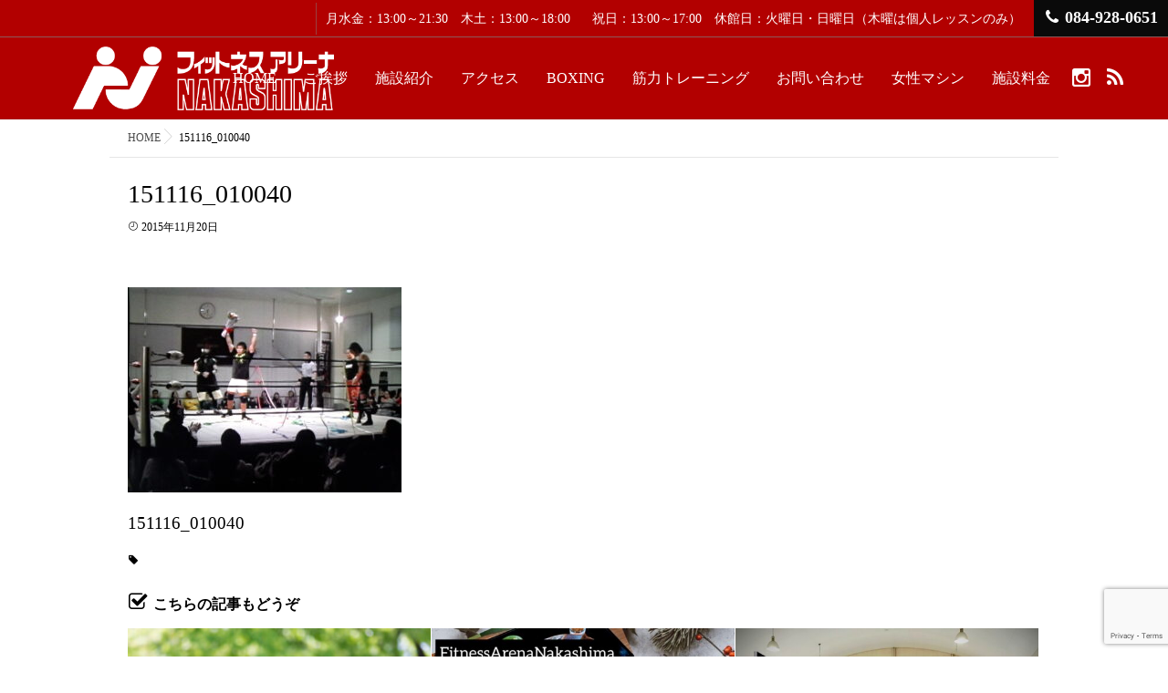

--- FILE ---
content_type: text/html; charset=UTF-8
request_url: https://fitness-arena.jp/151116_010040/
body_size: 14922
content:
<!DOCTYPE html><html dir="ltr" lang="ja" prefix="og: https://ogp.me/ns#" class="js"><head><meta charset="UTF-8"><title>151116_010040 | フィットネスアリーナ</title><meta name="description" content="151116_010040" /><meta name="robots" content="max-image-preview:large" /><link rel="canonical" href="https://fitness-arena.jp/151116_010040/" /><meta name="generator" content="All in One SEO (AIOSEO) 4.4.6" /><meta property="og:locale" content="ja_JP" /><meta property="og:site_name" content="フィットネスアリーナ |" /><meta property="og:type" content="article" /><meta property="og:title" content="151116_010040 | フィットネスアリーナ" /><meta property="og:url" content="https://fitness-arena.jp/151116_010040/" /><meta property="article:published_time" content="2015-11-20T13:33:50+00:00" /><meta property="article:modified_time" content="2015-11-20T13:33:50+00:00" /><meta name="twitter:card" content="summary_large_image" /><meta name="twitter:title" content="151116_010040 | フィットネスアリーナ" /> <script type="application/ld+json" class="aioseo-schema">{"@context":"https:\/\/schema.org","@graph":[{"@type":"BreadcrumbList","@id":"https:\/\/fitness-arena.jp\/151116_010040\/#breadcrumblist","itemListElement":[{"@type":"ListItem","@id":"https:\/\/fitness-arena.jp\/#listItem","position":1,"item":{"@type":"WebPage","@id":"https:\/\/fitness-arena.jp\/","name":"\u5bb6","description":"\u798f\u5c71\u5e02\u306e\u30d5\u30a3\u30c3\u30c8\u30cd\u30b9\u30a2\u30ea\u30fc\u30ca\u4e2d\u5cf6\u306f\u65e5\u5e38\u751f\u6d3b\u3092\u697d\u306b\u3059\u308b\u4f53\u3065\u304f\u308a\u3002 \u3072\u3056\u75db\u30fb\u8170\u75db\u30fb\u80a9\u3053\u308a\u306e\u6539\u5584\u4e88\u9632\u3092\u76ee\u6307\u3057\u3001\u5065\u5eb7\u3092\u8003\u3048\u3001\u5fc3\u8eab\u3092\u935b\u932c\u3055\u308c\u308b\u65b9\u306b \u300c\u65bd\u8a2d\u53ca\u3073\u5065\u5eb7\u30fb\u30d5\u30a3\u30c3\u30c8\u30cd\u30b9\u306b\u95a2\u3059\u308b\u77e5\u8b58\u300d\u3092\u63d0\u4f9b\u3057\u3001\u5b89\u5168\u3067\u52b9\u679c\u7684\u306b\u76ee\u6a19\u3092\u9054\u6210\u3067\u304d\u308b\u3088\u3046\u30b5\u30dd\u30fc\u30c8\u3057\u307e\u3059\u3002","url":"https:\/\/fitness-arena.jp\/"},"nextItem":"https:\/\/fitness-arena.jp\/151116_010040\/#listItem"},{"@type":"ListItem","@id":"https:\/\/fitness-arena.jp\/151116_010040\/#listItem","position":2,"item":{"@type":"WebPage","@id":"https:\/\/fitness-arena.jp\/151116_010040\/","name":"151116_010040","description":"151116_010040","url":"https:\/\/fitness-arena.jp\/151116_010040\/"},"previousItem":"https:\/\/fitness-arena.jp\/#listItem"}]},{"@type":"ItemPage","@id":"https:\/\/fitness-arena.jp\/151116_010040\/#itempage","url":"https:\/\/fitness-arena.jp\/151116_010040\/","name":"151116_010040 | \u30d5\u30a3\u30c3\u30c8\u30cd\u30b9\u30a2\u30ea\u30fc\u30ca","description":"151116_010040","inLanguage":"ja","isPartOf":{"@id":"https:\/\/fitness-arena.jp\/#website"},"breadcrumb":{"@id":"https:\/\/fitness-arena.jp\/151116_010040\/#breadcrumblist"},"author":{"@id":"https:\/\/fitness-arena.jp\/author\/fitowner\/#author"},"creator":{"@id":"https:\/\/fitness-arena.jp\/author\/fitowner\/#author"},"datePublished":"2015-11-20T13:33:50+09:00","dateModified":"2015-11-20T13:33:50+09:00"},{"@type":"Organization","@id":"https:\/\/fitness-arena.jp\/#organization","name":"\u30d5\u30a3\u30c3\u30c8\u30cd\u30b9\u30a2\u30ea\u30fc\u30ca","url":"https:\/\/fitness-arena.jp\/"},{"@type":"Person","@id":"https:\/\/fitness-arena.jp\/author\/fitowner\/#author","url":"https:\/\/fitness-arena.jp\/author\/fitowner\/","name":"\u7ba1\u7406\u8005"},{"@type":"WebSite","@id":"https:\/\/fitness-arena.jp\/#website","url":"https:\/\/fitness-arena.jp\/","name":"\u30d5\u30a3\u30c3\u30c8\u30cd\u30b9\u30a2\u30ea\u30fc\u30ca","inLanguage":"ja","publisher":{"@id":"https:\/\/fitness-arena.jp\/#organization"}}]}</script> <meta http-equiv="Expires" content="604800"><meta http-equiv="X-UA-Compatible" content="IE=edge,chrome=1" /><meta name="viewport" content="width=device-width, initial-scale=1.0"><link rel='dns-prefetch' href='//www.google.com' /><link rel='dns-prefetch' href='//ajax.googleapis.com' /><link rel='dns-prefetch' href='//maps.google.com' /><link rel="alternate" type="application/rss+xml" title="フィットネスアリーナ &raquo; フィード" href="https://fitness-arena.jp/feed/" /><link rel="alternate" type="application/rss+xml" title="フィットネスアリーナ &raquo; コメントフィード" href="https://fitness-arena.jp/comments/feed/" /><link rel="alternate" type="application/rss+xml" title="フィットネスアリーナ &raquo; 151116_010040 のコメントのフィード" href="https://fitness-arena.jp/feed/?attachment_id=6348" /><link rel='stylesheet' id='wp-block-library-css' href='https://fitness-arena.jp/wp-content/cache/autoptimize/autoptimize_single_b7996b81a1ebf7b5c9d784dac0680907.php?ver=6.5.7' type='text/css' media='all' /><style id='classic-theme-styles-inline-css' type='text/css'>/**
 * These rules are needed for backwards compatibility.
 * They should match the button element rules in the base theme.json file.
 */
.wp-block-button__link {
	color: #ffffff;
	background-color: #32373c;
	border-radius: 9999px; /* 100% causes an oval, but any explicit but really high value retains the pill shape. */

	/* This needs a low specificity so it won't override the rules from the button element if defined in theme.json. */
	box-shadow: none;
	text-decoration: none;

	/* The extra 2px are added to size solids the same as the outline versions.*/
	padding: calc(0.667em + 2px) calc(1.333em + 2px);

	font-size: 1.125em;
}

.wp-block-file__button {
	background: #32373c;
	color: #ffffff;
	text-decoration: none;
}</style><style id='global-styles-inline-css' type='text/css'>body{--wp--preset--color--black: #000000;--wp--preset--color--cyan-bluish-gray: #abb8c3;--wp--preset--color--white: #ffffff;--wp--preset--color--pale-pink: #f78da7;--wp--preset--color--vivid-red: #cf2e2e;--wp--preset--color--luminous-vivid-orange: #ff6900;--wp--preset--color--luminous-vivid-amber: #fcb900;--wp--preset--color--light-green-cyan: #7bdcb5;--wp--preset--color--vivid-green-cyan: #00d084;--wp--preset--color--pale-cyan-blue: #8ed1fc;--wp--preset--color--vivid-cyan-blue: #0693e3;--wp--preset--color--vivid-purple: #9b51e0;--wp--preset--gradient--vivid-cyan-blue-to-vivid-purple: linear-gradient(135deg,rgba(6,147,227,1) 0%,rgb(155,81,224) 100%);--wp--preset--gradient--light-green-cyan-to-vivid-green-cyan: linear-gradient(135deg,rgb(122,220,180) 0%,rgb(0,208,130) 100%);--wp--preset--gradient--luminous-vivid-amber-to-luminous-vivid-orange: linear-gradient(135deg,rgba(252,185,0,1) 0%,rgba(255,105,0,1) 100%);--wp--preset--gradient--luminous-vivid-orange-to-vivid-red: linear-gradient(135deg,rgba(255,105,0,1) 0%,rgb(207,46,46) 100%);--wp--preset--gradient--very-light-gray-to-cyan-bluish-gray: linear-gradient(135deg,rgb(238,238,238) 0%,rgb(169,184,195) 100%);--wp--preset--gradient--cool-to-warm-spectrum: linear-gradient(135deg,rgb(74,234,220) 0%,rgb(151,120,209) 20%,rgb(207,42,186) 40%,rgb(238,44,130) 60%,rgb(251,105,98) 80%,rgb(254,248,76) 100%);--wp--preset--gradient--blush-light-purple: linear-gradient(135deg,rgb(255,206,236) 0%,rgb(152,150,240) 100%);--wp--preset--gradient--blush-bordeaux: linear-gradient(135deg,rgb(254,205,165) 0%,rgb(254,45,45) 50%,rgb(107,0,62) 100%);--wp--preset--gradient--luminous-dusk: linear-gradient(135deg,rgb(255,203,112) 0%,rgb(199,81,192) 50%,rgb(65,88,208) 100%);--wp--preset--gradient--pale-ocean: linear-gradient(135deg,rgb(255,245,203) 0%,rgb(182,227,212) 50%,rgb(51,167,181) 100%);--wp--preset--gradient--electric-grass: linear-gradient(135deg,rgb(202,248,128) 0%,rgb(113,206,126) 100%);--wp--preset--gradient--midnight: linear-gradient(135deg,rgb(2,3,129) 0%,rgb(40,116,252) 100%);--wp--preset--font-size--small: 13px;--wp--preset--font-size--medium: 20px;--wp--preset--font-size--large: 36px;--wp--preset--font-size--x-large: 42px;--wp--preset--spacing--20: 0.44rem;--wp--preset--spacing--30: 0.67rem;--wp--preset--spacing--40: 1rem;--wp--preset--spacing--50: 1.5rem;--wp--preset--spacing--60: 2.25rem;--wp--preset--spacing--70: 3.38rem;--wp--preset--spacing--80: 5.06rem;--wp--preset--shadow--natural: 6px 6px 9px rgba(0, 0, 0, 0.2);--wp--preset--shadow--deep: 12px 12px 50px rgba(0, 0, 0, 0.4);--wp--preset--shadow--sharp: 6px 6px 0px rgba(0, 0, 0, 0.2);--wp--preset--shadow--outlined: 6px 6px 0px -3px rgba(255, 255, 255, 1), 6px 6px rgba(0, 0, 0, 1);--wp--preset--shadow--crisp: 6px 6px 0px rgba(0, 0, 0, 1);}:where(.is-layout-flex){gap: 0.5em;}:where(.is-layout-grid){gap: 0.5em;}body .is-layout-flex{display: flex;}body .is-layout-flex{flex-wrap: wrap;align-items: center;}body .is-layout-flex > *{margin: 0;}body .is-layout-grid{display: grid;}body .is-layout-grid > *{margin: 0;}:where(.wp-block-columns.is-layout-flex){gap: 2em;}:where(.wp-block-columns.is-layout-grid){gap: 2em;}:where(.wp-block-post-template.is-layout-flex){gap: 1.25em;}:where(.wp-block-post-template.is-layout-grid){gap: 1.25em;}.has-black-color{color: var(--wp--preset--color--black) !important;}.has-cyan-bluish-gray-color{color: var(--wp--preset--color--cyan-bluish-gray) !important;}.has-white-color{color: var(--wp--preset--color--white) !important;}.has-pale-pink-color{color: var(--wp--preset--color--pale-pink) !important;}.has-vivid-red-color{color: var(--wp--preset--color--vivid-red) !important;}.has-luminous-vivid-orange-color{color: var(--wp--preset--color--luminous-vivid-orange) !important;}.has-luminous-vivid-amber-color{color: var(--wp--preset--color--luminous-vivid-amber) !important;}.has-light-green-cyan-color{color: var(--wp--preset--color--light-green-cyan) !important;}.has-vivid-green-cyan-color{color: var(--wp--preset--color--vivid-green-cyan) !important;}.has-pale-cyan-blue-color{color: var(--wp--preset--color--pale-cyan-blue) !important;}.has-vivid-cyan-blue-color{color: var(--wp--preset--color--vivid-cyan-blue) !important;}.has-vivid-purple-color{color: var(--wp--preset--color--vivid-purple) !important;}.has-black-background-color{background-color: var(--wp--preset--color--black) !important;}.has-cyan-bluish-gray-background-color{background-color: var(--wp--preset--color--cyan-bluish-gray) !important;}.has-white-background-color{background-color: var(--wp--preset--color--white) !important;}.has-pale-pink-background-color{background-color: var(--wp--preset--color--pale-pink) !important;}.has-vivid-red-background-color{background-color: var(--wp--preset--color--vivid-red) !important;}.has-luminous-vivid-orange-background-color{background-color: var(--wp--preset--color--luminous-vivid-orange) !important;}.has-luminous-vivid-amber-background-color{background-color: var(--wp--preset--color--luminous-vivid-amber) !important;}.has-light-green-cyan-background-color{background-color: var(--wp--preset--color--light-green-cyan) !important;}.has-vivid-green-cyan-background-color{background-color: var(--wp--preset--color--vivid-green-cyan) !important;}.has-pale-cyan-blue-background-color{background-color: var(--wp--preset--color--pale-cyan-blue) !important;}.has-vivid-cyan-blue-background-color{background-color: var(--wp--preset--color--vivid-cyan-blue) !important;}.has-vivid-purple-background-color{background-color: var(--wp--preset--color--vivid-purple) !important;}.has-black-border-color{border-color: var(--wp--preset--color--black) !important;}.has-cyan-bluish-gray-border-color{border-color: var(--wp--preset--color--cyan-bluish-gray) !important;}.has-white-border-color{border-color: var(--wp--preset--color--white) !important;}.has-pale-pink-border-color{border-color: var(--wp--preset--color--pale-pink) !important;}.has-vivid-red-border-color{border-color: var(--wp--preset--color--vivid-red) !important;}.has-luminous-vivid-orange-border-color{border-color: var(--wp--preset--color--luminous-vivid-orange) !important;}.has-luminous-vivid-amber-border-color{border-color: var(--wp--preset--color--luminous-vivid-amber) !important;}.has-light-green-cyan-border-color{border-color: var(--wp--preset--color--light-green-cyan) !important;}.has-vivid-green-cyan-border-color{border-color: var(--wp--preset--color--vivid-green-cyan) !important;}.has-pale-cyan-blue-border-color{border-color: var(--wp--preset--color--pale-cyan-blue) !important;}.has-vivid-cyan-blue-border-color{border-color: var(--wp--preset--color--vivid-cyan-blue) !important;}.has-vivid-purple-border-color{border-color: var(--wp--preset--color--vivid-purple) !important;}.has-vivid-cyan-blue-to-vivid-purple-gradient-background{background: var(--wp--preset--gradient--vivid-cyan-blue-to-vivid-purple) !important;}.has-light-green-cyan-to-vivid-green-cyan-gradient-background{background: var(--wp--preset--gradient--light-green-cyan-to-vivid-green-cyan) !important;}.has-luminous-vivid-amber-to-luminous-vivid-orange-gradient-background{background: var(--wp--preset--gradient--luminous-vivid-amber-to-luminous-vivid-orange) !important;}.has-luminous-vivid-orange-to-vivid-red-gradient-background{background: var(--wp--preset--gradient--luminous-vivid-orange-to-vivid-red) !important;}.has-very-light-gray-to-cyan-bluish-gray-gradient-background{background: var(--wp--preset--gradient--very-light-gray-to-cyan-bluish-gray) !important;}.has-cool-to-warm-spectrum-gradient-background{background: var(--wp--preset--gradient--cool-to-warm-spectrum) !important;}.has-blush-light-purple-gradient-background{background: var(--wp--preset--gradient--blush-light-purple) !important;}.has-blush-bordeaux-gradient-background{background: var(--wp--preset--gradient--blush-bordeaux) !important;}.has-luminous-dusk-gradient-background{background: var(--wp--preset--gradient--luminous-dusk) !important;}.has-pale-ocean-gradient-background{background: var(--wp--preset--gradient--pale-ocean) !important;}.has-electric-grass-gradient-background{background: var(--wp--preset--gradient--electric-grass) !important;}.has-midnight-gradient-background{background: var(--wp--preset--gradient--midnight) !important;}.has-small-font-size{font-size: var(--wp--preset--font-size--small) !important;}.has-medium-font-size{font-size: var(--wp--preset--font-size--medium) !important;}.has-large-font-size{font-size: var(--wp--preset--font-size--large) !important;}.has-x-large-font-size{font-size: var(--wp--preset--font-size--x-large) !important;}
.wp-block-navigation a:where(:not(.wp-element-button)){color: inherit;}
:where(.wp-block-post-template.is-layout-flex){gap: 1.25em;}:where(.wp-block-post-template.is-layout-grid){gap: 1.25em;}
:where(.wp-block-columns.is-layout-flex){gap: 2em;}:where(.wp-block-columns.is-layout-grid){gap: 2em;}
.wp-block-pullquote{font-size: 1.5em;line-height: 1.6;}</style><link rel='stylesheet' id='contact-form-7-css' href='https://fitness-arena.jp/wp-content/cache/autoptimize/autoptimize_single_5ad1cfa3f5175f627385651790ed0bbd.php?ver=5.1.4' type='text/css' media='all' /><link rel='stylesheet' id='responsive-lightbox-swipebox-css' href='https://fitness-arena.jp/wp-content/cache/autoptimize/autoptimize_single_95fb96f3e61dfda0a6cbb8eb8b21b967.php?ver=1.5.2' type='text/css' media='all' /><link rel='stylesheet' id='style-css' href='https://fitness-arena.jp/wp-content/cache/autoptimize/autoptimize_single_70bbe46578c8caf981c91ff310bf4934.php?ver=6.5.7' type='text/css' media='all' /><link rel='stylesheet' id='responsive-css' href='https://fitness-arena.jp/wp-content/cache/autoptimize/autoptimize_single_58a57aac8a01a1f647b8895d267731a3.php?ver=6.5.7' type='text/css' media='all' /><link rel='stylesheet' id='font-awesome-css' href='https://fitness-arena.jp/wp-content/themes/momentum/fonts/font-awesome.min.css?ver=6.5.7' type='text/css' media='all' /><link rel='stylesheet' id='flexslider-style-css' href='https://fitness-arena.jp/wp-content/cache/autoptimize/autoptimize_single_e16f944215ebcea0f9ac8b2580ff2f3e.php?ver=6.5.7' type='text/css' media='all' /><link rel='stylesheet' id='hover-style-css' href='https://fitness-arena.jp/wp-content/cache/autoptimize/autoptimize_single_45b7b01057ba3c994dd7043cd5be7ba8.php?ver=6.5.7' type='text/css' media='all' /><link rel='stylesheet' id='animate-css' href='https://fitness-arena.jp/wp-content/themes/momentum/animate.min.css?ver=6.5.7' type='text/css' media='all' /><link rel='stylesheet' id='tablepress-default-css' href='https://fitness-arena.jp/wp-content/cache/autoptimize/autoptimize_single_e501dc42017587e08cc5e1006c7e874f.php?ver=1.9.2' type='text/css' media='all' /> <!--[if !IE]><!--><link rel='stylesheet' id='tablepress-responsive-css' href='https://fitness-arena.jp/wp-content/plugins/tablepress-responsive-tables/tablepress-responsive.css?ver=1.1' type='text/css' media='all' /> <!--<![endif]--> <script defer type="text/javascript" src="//ajax.googleapis.com/ajax/libs/jquery/2.2.4/jquery.min.js?ver=6.5.7" id="jquery-js"></script> <script defer type="text/javascript" src="https://fitness-arena.jp/wp-content/cache/autoptimize/autoptimize_single_531dc86448c7681c01d648984a818ced.php?ver=1.5.2" id="responsive-lightbox-swipebox-js"></script> <script defer type="text/javascript" src="https://fitness-arena.jp/wp-includes/js/underscore.min.js?ver=1.13.4" id="underscore-js"></script> <script defer type="text/javascript" src="https://fitness-arena.jp/wp-content/cache/autoptimize/autoptimize_single_79fc28c4e05decf1de5005859f58a870.php?ver=4.0.1" id="responsive-lightbox-infinite-scroll-js"></script> <script defer id="responsive-lightbox-js-before" src="[data-uri]"></script> <script defer type="text/javascript" src="https://fitness-arena.jp/wp-content/cache/autoptimize/autoptimize_single_046339c403d5b7205ee8e0bf75c8271b.php?ver=2.5.3" id="responsive-lightbox-js"></script> <script defer id="wp-statistics-tracker-js-extra" src="[data-uri]"></script> <script defer type="text/javascript" src="https://fitness-arena.jp/wp-content/cache/autoptimize/autoptimize_single_3f7e46e178f4d28b277e5f4dd166d8e7.php?ver=6.5.7" id="wp-statistics-tracker-js"></script> <script defer type="text/javascript" src="//maps.google.com/maps/api/js?key=AIzaSyAq0jWyLsfrCkjc7kROPqH7g4KU3C2cK-M" id="googlemaps-js"></script> <link rel="https://api.w.org/" href="https://fitness-arena.jp/wp-json/" /><link rel="alternate" type="application/json" href="https://fitness-arena.jp/wp-json/wp/v2/media/6348" /><link rel="EditURI" type="application/rsd+xml" title="RSD" href="https://fitness-arena.jp/xmlrpc.php?rsd" /><link rel='shortlink' href='https://fitness-arena.jp/?p=6348' /><link rel="alternate" type="application/json+oembed" href="https://fitness-arena.jp/wp-json/oembed/1.0/embed?url=https%3A%2F%2Ffitness-arena.jp%2F151116_010040%2F" /><link rel="alternate" type="text/xml+oembed" href="https://fitness-arena.jp/wp-json/oembed/1.0/embed?url=https%3A%2F%2Ffitness-arena.jp%2F151116_010040%2F&#038;format=xml" /><meta property="og:type" content="article" /><meta property="og:title" content="151116_010040 | フィットネスアリーナ" /><meta property="og:description" content="151116_010040    	" /><meta property="og:url" content="https://fitness-arena.jp/151116_010040/" /><meta property="og:image" content="" /><meta property="og:site_name" content="フィットネスアリーナ" /><meta property="og:locale" content="ja_JP" /><meta name="twitter:card" content="summary_large_image" /><meta name="twitter:site" content="@" /><meta name="twitter:image:src" content=""><link rel="shortcut icon" href="https://fitness-arena.jp/wp-content/uploads/2019/09/favicon.jpg" /><link rel="apple-touch-icon-precomposed" href="https://fitness-arena.jp/wp-content/uploads/2019/09/favicon.jpg" /> <!--[if lt IE 9]> <script src="https://fitness-arena.jp/wp-content/themes/momentum/js/ie/html5.js"></script> <script src="https://fitness-arena.jp/wp-content/themes/momentum/js/ie/selectivizr.js"></script> <![endif]--><link rel="icon" href="https://fitness-arena.jp/wp-content/uploads/2019/09/cropped-fitness-rogo-100x100.jpg" sizes="32x32" /><link rel="icon" href="https://fitness-arena.jp/wp-content/uploads/2019/09/cropped-fitness-rogo-300x300.jpg" sizes="192x192" /><link rel="apple-touch-icon" href="https://fitness-arena.jp/wp-content/uploads/2019/09/cropped-fitness-rogo-300x300.jpg" /><meta name="msapplication-TileImage" content="https://fitness-arena.jp/wp-content/uploads/2019/09/cropped-fitness-rogo-300x300.jpg" /><style type="text/css">/* Dynamic CSS: For no styles in head, copy and put the css below in your custom.css or child theme's style.css, disable dynamic styles */
.boxed #wrapper,.boxed header, .container-inner{ max-width: 1040px; }
#map-canvas { height: 500px; }

.lim-effect .lima-details .more-details,
.owl-theme .owl-controls .owl-buttons div,.flex-control-paging li a:hover,button[type=submit], input[type=submit],#tab-tags a:hover
{ background-color: #0a0a0a; }
::-moz-selection { background-color: #0a0a0a; }
.alx-tabs-nav,.widget h3:after {
	border-bottom-color: #0a0a0a!important;	
}
.pullquote-left {
	border-left-color: #0a0a0a!important;	
}	
.themeform label .required,
#flexslider-featured .flex-direction-nav .flex-next:hover,
#flexslider-featured .flex-direction-nav .flex-prev:hover,

.post-nav li a:hover i,
.content .post-nav li a:hover i,
.post-related a:hover,
.comment-awaiting-moderation,
.wp-pagenavi a,
{ color: #0a0a0a; }


.sidebar-top,
.widget_calendar caption,
.author-bio .bio-avatar:after,
.commentlist li.bypostauthor > .comment-body:after,
.hvr-fade:hover, .hvr-fade:focus, .hvr-fade:active,
.owl-theme .owl-controls .owl-buttons div,
ul.nav > li:after,
.flex-control-nav li a.flex-active,#nav-topbar ul.nav > li:after,ul.nav>li.current-menu-item:after,
.commentlist li.comment-author-admin > .comment-body:after { background-color: #0a0a0a; }
.post-format .format-container { border-color: #0a0a0a; }
.pagination .current,.s1 .widget_calendar caption, 
.pagination a:hover,
li.current-menu-item:after,
.drawer-button,.smart_tel a,
#footer .widget_calendar caption ,.s2 .widget_calendar caption{background-color: #0a0a0a;color:#fff; }				
				
	
	.comment-tabs li.active a 
	{border-bottom:2px solid #0a0a0a!important;
 }	
 	
				
	
a
	{color: ;
 }				
				
	
a:hover
	{color: ;
 }				
				

		body {font-family: "游ゴシック", YuGothic, " ヒラギノ角ゴ ProN W3", "Hiragino Kaku Gothic ProN",Century Gothic;}				
				

		.feature_meta h2,h2.widgettitle,h1.page-title ,h1.post-title ,.site-title,.widget-meta h2,.sidebar .widget>h3,.eyecatch_title,#footer h3,h2.post-title,.free_space h2 {font-family: "游明朝", YuMincho, "Hiragino Mincho ProN",Century Gothic;}				
				
@media only screen and (min-width:1024px) {.slider_image { max-height: 1000px; }}
#slider-overlay-image img { max-height: 100px; }
@-webkit-keyframes zoomdIn{0%{-webkit-transform:scale(1);transform:scale(1)}100%{-webkit-transform:scale(1.11);transform:scale(1.11)}}@keyframes zoomdIn{0%{-webkit-transform:scale(1);transform:scale(1)}100%{-webkit-transform:scale(1.11);transform:scale(1.11)}}@-webkit-keyframes zoomdOut{0%{-webkit-transform:scale(1.11);transform:scale(1.11);opacity:0}30%{opacity:1}100%{-webkit-transform:scale(1);transform:scale(1)}}@keyframes zoomdOut{0%{-webkit-transform:scale(1.11);transform:scale(1.11);opacity:0}30%{opacity:1}100%{-webkit-transform:scale(1);transform:scale(1)}}
.slider_image img {-webkit-animation: zoomdOut 3s ease-out forwards;animation: zoomdOut 3s ease-out forwards;}
.eyecatch-style-1 ul li {width : calc(100% / ) ;}
@media only screen and (max-width: 768px) {header { background-color: #b20000!important; }}
header,header .nav>li>a { color: #ffffff; }
.animated {
	-webkit-animation-duration: 1s;
	animation-duration: 1s;
	-webkit-animation-fill-mode: both;
	animation-fill-mode: both;
	animation-timing-function: ease-out;
}
.feature_meta h2 { color: #fff; font-size: 60px; }
@media only screen and (max-width: 480px) {.feature_meta h2 {  font-size: ; }}
.feature_description { color: #fff; font-size: pt; }
@media only screen and (max-width: 480px) {.feature_description {  font-size: ; }}
.layerTransparent{ background-color:rgba(175,40,40, 1 ); }
#footer,#footer a { color: #ffffff!important; }
#slider-button { background-color: rgba(255,255,255,1.00); }
#slider-button { border-radius: 30px; }
#slider-button a{ color: #333; }
#loading{ background-color: rgba(0,0,0,0.9); }

.post-view{display: none; }


h2.widget_title,h2.widgettitle { 
color:;
font-size:19px;
font-weight:;
letter-spacing:;
line-height:;
padding-top:;
 }

.entry ,.widget,.post-title a { 
color:;
font-size:19px;
font-weight:;
letter-spacing:;
line-height:;
padding:;
 }

.feature_meta h2{ 
padding-top:4.5em;
padding-right:;
padding-bottom:;
padding-left:;
 }</style><link href="//fonts.googleapis.com/css?family=Fjalla+One|Oswald" rel="stylesheet"> <script defer type="text/javascript" src="https://fitness-arena.jp/wp-content/cache/autoptimize/autoptimize_single_73a7df3feb35668452a21512535d4dc3.php"></script> </head><body class="attachment attachment-template-default single single-attachment postid-6348 attachmentid-6348 attachment-jpeg col-1c full-width mobile-sidebar-hide-s1 chrome"><div id="wrapper"><header id="masthead" class=""><div class="drawer-button"><a class="nav-toggle-smart"> <span></span> </a></div><div id="header-topbar"><div id="site-desscription"></div><div id="header-shopinfo"> <span id="header-address">月水金：13:00～21:30　木土：13:00～18:00</span> <span id="header-tel"> <span id="header-open">祝日：13:00～17:00　休館日：火曜日・日曜日<br class="smp">（木曜は個人レッスンのみ）</span> <span class="f18 smart_tel"><a href="tel:084-928-0651"><i class="fa fa-phone" aria-hidden="true"></i> 084-928-0651</a> </span></span></div></div><div class="header-inc"><h1 class="site-title"><a href="https://fitness-arena.jp/" rel="home" itemprop="url"><img class="desktop_logo" src="https://fitness-arena.jp/wp-content/uploads/2019/09/cb59a6e48f9d1206d34260a780c6b246.png"><img class="mobile_logo" src="/wp-content/uploads/2019/09/cb59a6e48f9d1206d34260a780c6b246.png"></a></h1><nav id="nav-topbar"><div class="nav-wrap"><ul id="menu-menu" class="nav group"><li id="menu-item-56" class="menu-item menu-item-type-custom menu-item-object-custom menu-item-home menu-item-56"><a href="https://fitness-arena.jp/">HOME<div class='menu_description'></div></a></li><li id="menu-item-1184" class="menu-item menu-item-type-post_type menu-item-object-page menu-item-1184"><a href="https://fitness-arena.jp/greeting/">ご挨拶<div class='menu_description'></div></a></li><li id="menu-item-52" class="menu-item menu-item-type-post_type menu-item-object-page menu-item-52"><a href="https://fitness-arena.jp/concept/">施設紹介<div class='menu_description'></div></a></li><li id="menu-item-1414" class="menu-item menu-item-type-post_type menu-item-object-page menu-item-1414"><a href="https://fitness-arena.jp/access/">アクセス<div class='menu_description'></div></a></li><li id="menu-item-47" class="menu-item menu-item-type-post_type menu-item-object-page menu-item-47"><a href="https://fitness-arena.jp/boxing/">BOXING<div class='menu_description'></div></a></li><li id="menu-item-50" class="menu-item menu-item-type-post_type menu-item-object-page menu-item-50"><a href="https://fitness-arena.jp/training/">筋力トレーニング<div class='menu_description'></div></a></li><li id="menu-item-48" class="menu-item menu-item-type-post_type menu-item-object-page menu-item-48"><a href="https://fitness-arena.jp/experience/">お問い合わせ<div class='menu_description'></div></a></li><li id="menu-item-49" class="menu-item menu-item-type-post_type menu-item-object-page menu-item-49"><a href="https://fitness-arena.jp/woman_area/">女性マシン<div class='menu_description'></div></a></li><li id="menu-item-51" class="menu-item menu-item-type-post_type menu-item-object-page menu-item-51"><a href="https://fitness-arena.jp/price/">施設料金<div class='menu_description'></div></a></li></ul></div><ul class="social-links"><li><a rel="nofollow" title="Instagram" href="https://www.instagram.com/nakashima_arena/" target="Array"><i class="fa fa-instagram" style="color: #ffffff;"></i></a></li><li><a rel="nofollow" title="blog" href="http://blog.livedoor.jp/hanzowg/" target="Array"><i class="fa fa-rss" style="color: #ffffff;"></i></a></li></ul></nav></div><div class="header-banner"><div class="news_shinchaku"><a href="/category/news/">新着情報</a></div><div class="otoiawase"><a href="/experience/"><span class="first_font">無料体験☆実施中！</span><br><span class="second_font"><i class="fa fa-envelope-o" aria-hidden="true"></i> ご質問・お問い合わせ</span></a></div><div class="header_access"><a href="/access/">アクセス</a></div></div><div class="mobile header_link"><ul><li><a href="/greeting/">ご挨拶</a></li><li><a href="/concept/">施設紹介</a></li><li><a href="/woman_area/">女性マシン</a></li><li><a href="/professional-wrestling/">プロレス</a></li><li><a href="/price/">料　金</a></li><li><a href="/boxing/">ボクシング</a></li><li style="background-color: #b40800;"><a rel="nofollow" title="Instagram" href="https://www.instagram.com/nakashima_arena/" target="Array">インスタ</a></li></ul></div></header><div class="site-content-contain" id="contents-top"><div id="content" class="site-content"><div class="wrap"><div id="primary" class="content-area"><div class="container" id="page"><div class="subhead-margin "></div><div id="breadcrumb"><ul id="breadcrumb_list"><li itemscope itemtype="http://data-vocabulary.org/Breadcrumb"><a href="https://fitness-arena.jp" itemprop="url"><span itemprop="title">HOME</span></a></li><div class="icon-basics-07"></div><li>151116_010040</li></ul></div><div class="container-inner"><main class="main"><div class="main-inner group"><section class="content"><div class="page-title pad wow fadeInDown"><h1 class="post-title entry-title">151116_010040</h1><div class="post-meta-group clearfix"><div class="post-item-category"> <span class="icon-clock3"></span> 2015年11月20日</div><div class="post-view"><i class="fa fa-eye"></i>196VIEWS</div></div></div><div class="pad group"><article class="post-6348 attachment type-attachment status-inherit hentry"><div class="clear"></div><div class="entry share"><div class="entry-inner clearfix"><p class="attachment"><a href='https://fitness-arena.jp/wp-content/uploads/2015/11/151116_010040.jpg' title="" data-rl_title="" class="rl-gallery-link" data-rl_caption="" data-rel="lightbox-gallery-0"><img fetchpriority="high" decoding="async" width="300" height="225" src="https://fitness-arena.jp/wp-content/uploads/2015/11/151116_010040-300x225.jpg" class="attachment-medium size-medium" alt="" srcset="https://fitness-arena.jp/wp-content/uploads/2015/11/151116_010040-300x225.jpg 300w, https://fitness-arena.jp/wp-content/uploads/2015/11/151116_010040-570x428.jpg 570w, https://fitness-arena.jp/wp-content/uploads/2015/11/151116_010040.jpg 640w" sizes="(max-width: 300px) 100vw, 300px" /></a></p><p>151116_010040</p></div><div class="clear"></div></div></article><div class="postmeta clearfix"><div class="post-item-category"></div><div class="post-item-tags"> <i class="fa fa-tag"></i></div></div><h4 class="heading"> <i class="fa fa-check-square-o"></i>こちらの記事もどうぞ</h4><ul class="related-posts group"><li class="related post-hover"><article class="post-8810 post type-post status-publish format-standard has-post-thumbnail hentry category-news"><div class="post-thumbnail"> <a href="https://fitness-arena.jp/%e3%80%8e%e9%81%8b%e5%8b%95%e3%81%a7%e5%85%8d%e7%96%ab%e5%8a%9b%e3%82%a2%e3%83%83%e3%83%97%ef%bc%81%e3%83%9e%e3%82%b7%e3%83%b3%e7%84%a1%e6%96%99%e4%bd%93%e9%a8%93%e3%81%ae%e3%81%94%e6%a1%88%e5%86%85/" title="『運動で免疫力アップ！マシン無料体験のご案内！』"> <img itemprop="image" width="520" height="520" src="https://fitness-arena.jp/wp-content/uploads/2021/10/240_F_66119095_x8wKCK93uQF2dwk8hjPyOSz5w0eKGdb3-520x520.jpg" class="attachment-thumb-medium size-thumb-medium wp-post-image" alt="" decoding="async" loading="lazy" srcset="https://fitness-arena.jp/wp-content/uploads/2021/10/240_F_66119095_x8wKCK93uQF2dwk8hjPyOSz5w0eKGdb3-520x520.jpg 520w, https://fitness-arena.jp/wp-content/uploads/2021/10/240_F_66119095_x8wKCK93uQF2dwk8hjPyOSz5w0eKGdb3-150x150.jpg 150w, https://fitness-arena.jp/wp-content/uploads/2021/10/240_F_66119095_x8wKCK93uQF2dwk8hjPyOSz5w0eKGdb3-100x100.jpg 100w" sizes="(max-width: 520px) 100vw, 520px" /> </a></div><div class="related-inner"><h4 class="post-title"> <a href="https://fitness-arena.jp/%e3%80%8e%e9%81%8b%e5%8b%95%e3%81%a7%e5%85%8d%e7%96%ab%e5%8a%9b%e3%82%a2%e3%83%83%e3%83%97%ef%bc%81%e3%83%9e%e3%82%b7%e3%83%b3%e7%84%a1%e6%96%99%e4%bd%93%e9%a8%93%e3%81%ae%e3%81%94%e6%a1%88%e5%86%85/" rel="bookmark" title="『運動で免疫力アップ！マシン無料体験のご案内！』">『運動で免疫力アップ！マシン無料体験のご案内！』</a></h4><div class="post-meta group"><p class="post-date"><i class="fa fa-clock-o"></i>2021-10-04(Mon)</p></div></div></article></li><li class="related post-hover"><article class="post-8871 post type-post status-publish format-standard has-post-thumbnail hentry category-news"><div class="post-thumbnail"> <a href="https://fitness-arena.jp/%e3%80%8e2022%e5%b9%b42%e6%9c%88%e6%96%b0%e8%a6%8f%e5%85%a5%e4%bc%9a%ef%bc%86%e5%86%8d%e7%99%bb%e9%8c%b2%e3%82%ad%e3%83%a3%e3%83%b3%e3%83%9a%e3%83%bc%e3%83%b3%e3%81%ae%e3%81%8a%e7%9f%a5%e3%82%89/" title="『2022年3/2～3/20新規入会＆再登録キャンペーンのお知らせ!』"> <img itemprop="image" width="520" height="520" src="https://fitness-arena.jp/wp-content/uploads/2022/02/IMG_20220123_224523-520x520.jpg" class="attachment-thumb-medium size-thumb-medium wp-post-image" alt="" decoding="async" loading="lazy" srcset="https://fitness-arena.jp/wp-content/uploads/2022/02/IMG_20220123_224523-520x520.jpg 520w, https://fitness-arena.jp/wp-content/uploads/2022/02/IMG_20220123_224523-150x150.jpg 150w, https://fitness-arena.jp/wp-content/uploads/2022/02/IMG_20220123_224523-300x300.jpg 300w, https://fitness-arena.jp/wp-content/uploads/2022/02/IMG_20220123_224523-768x768.jpg 768w, https://fitness-arena.jp/wp-content/uploads/2022/02/IMG_20220123_224523-100x100.jpg 100w, https://fitness-arena.jp/wp-content/uploads/2022/02/IMG_20220123_224523-570x570.jpg 570w, https://fitness-arena.jp/wp-content/uploads/2022/02/IMG_20220123_224523.jpg 960w" sizes="(max-width: 520px) 100vw, 520px" /> </a></div><div class="related-inner"><h4 class="post-title"> <a href="https://fitness-arena.jp/%e3%80%8e2022%e5%b9%b42%e6%9c%88%e6%96%b0%e8%a6%8f%e5%85%a5%e4%bc%9a%ef%bc%86%e5%86%8d%e7%99%bb%e9%8c%b2%e3%82%ad%e3%83%a3%e3%83%b3%e3%83%9a%e3%83%bc%e3%83%b3%e3%81%ae%e3%81%8a%e7%9f%a5%e3%82%89/" rel="bookmark" title="『2022年3/2～3/20新規入会＆再登録キャンペーンのお知らせ!』">『2022年3/2～3/20新規入会＆再登録キャンペーンのお知らせ!』</a></h4><div class="post-meta group"><p class="post-date"><i class="fa fa-clock-o"></i>2022-02-03(Thu)</p></div></div></article></li><li class="related post-hover"><article class="post-9161 post type-post status-publish format-standard has-post-thumbnail hentry category-news"><div class="post-thumbnail"> <a href="https://fitness-arena.jp/2025-11-19%e6%b0%b4%e8%87%a8%e6%99%82%e4%bc%91%e9%a4%a8%e3%81%ae%e3%81%8a%e7%9f%a5%e3%82%89%e3%81%9b/" title="2025年11/19(水)臨時休館のお知らせ!"> <img itemprop="image" width="520" height="520" src="https://fitness-arena.jp/wp-content/uploads/2025/11/e79370572a140548ae1c4a5262252689-520x520.jpg" class="attachment-thumb-medium size-thumb-medium wp-post-image" alt="" decoding="async" loading="lazy" srcset="https://fitness-arena.jp/wp-content/uploads/2025/11/e79370572a140548ae1c4a5262252689-520x520.jpg 520w, https://fitness-arena.jp/wp-content/uploads/2025/11/e79370572a140548ae1c4a5262252689-150x150.jpg 150w, https://fitness-arena.jp/wp-content/uploads/2025/11/e79370572a140548ae1c4a5262252689-100x100.jpg 100w" sizes="(max-width: 520px) 100vw, 520px" /> </a></div><div class="related-inner"><h4 class="post-title"> <a href="https://fitness-arena.jp/2025-11-19%e6%b0%b4%e8%87%a8%e6%99%82%e4%bc%91%e9%a4%a8%e3%81%ae%e3%81%8a%e7%9f%a5%e3%82%89%e3%81%9b/" rel="bookmark" title="2025年11/19(水)臨時休館のお知らせ!">2025年11/19(水)臨時休館のお知らせ!</a></h4><div class="post-meta group"><p class="post-date"><i class="fa fa-clock-o"></i>2025-11-15(Sat)</p></div></div></article></li></ul><section id="comments" class="themeform"><div id="respond" class="comment-respond"><h3 id="reply-title" class="comment-reply-title">コメントを残す <small><a rel="nofollow" id="cancel-comment-reply-link" href="/151116_010040/#respond" style="display:none;">コメントをキャンセル</a></small></h3><form action="https://fitness-arena.jp/wp-comments-post.php" method="post" id="commentform" class="comment-form"><p class="comment-notes"><span id="email-notes">メールアドレスが公開されることはありません。</span> <span class="required-field-message"><span class="required">※</span> が付いている欄は必須項目です</span></p><p class="comment-form-comment"><label for="comment">コメント <span class="required">※</span></label><textarea id="comment" name="comment" cols="45" rows="8" maxlength="65525" required="required"></textarea></p><p class="comment-form-author"><label for="author">名前 <span class="required">※</span></label> <input id="author" name="author" type="text" value="" size="30" maxlength="245" autocomplete="name" required="required" /></p><p class="comment-form-email"><label for="email">メール <span class="required">※</span></label> <input id="email" name="email" type="text" value="" size="30" maxlength="100" aria-describedby="email-notes" autocomplete="email" required="required" /></p><p class="comment-form-url"><label for="url">サイト</label> <input id="url" name="url" type="text" value="" size="30" maxlength="200" autocomplete="url" /></p><p class="comment-form-cookies-consent"><input id="wp-comment-cookies-consent" name="wp-comment-cookies-consent" type="checkbox" value="yes" /> <label for="wp-comment-cookies-consent">次回のコメントで使用するためブラウザーに自分の名前、メールアドレス、サイトを保存する。</label></p><p class="form-submit"><input name="submit" type="submit" id="submit" class="submit" value="コメントを送信" /> <input type='hidden' name='comment_post_ID' value='6348' id='comment_post_ID' /> <input type='hidden' name='comment_parent' id='comment_parent' value='0' /></p><p style="display: none !important;" class="akismet-fields-container" data-prefix="ak_"><label>&#916;<textarea name="ak_hp_textarea" cols="45" rows="8" maxlength="100"></textarea></label><input type="hidden" id="ak_js_1" name="ak_js" value="10"/><script defer src="[data-uri]"></script></p></form></div></section></div></section></div></main></div></div></div><div id="page-top"><p><a id="move-page-top"></a></p></div><footer id="footer" class="clearfix"><div class="layerTransparent"><section class="container" id="footer-bottom"><div class="container-inner"><div id="footer_backtotop"> <a href="#top"></a></div><div class="group"><nav class="nav-container group" id="nav-footer"><div class="nav-wrap"><ul id="menu-%e3%83%95%e3%83%83%e3%82%bf%e3%83%bc%e3%83%a1%e3%83%8b%e3%83%a5%e3%83%bc" class="nav container group"><li id="menu-item-1849" class="menu-item menu-item-type-custom menu-item-object-custom menu-item-home menu-item-1849"><a href="https://fitness-arena.jp/">ホーム<div class='menu_description'></div></a></li><li id="menu-item-1852" class="menu-item menu-item-type-post_type menu-item-object-page menu-item-1852"><a href="https://fitness-arena.jp/greeting/">ご挨拶<div class='menu_description'></div></a></li><li id="menu-item-1855" class="menu-item menu-item-type-post_type menu-item-object-page menu-item-1855"><a href="https://fitness-arena.jp/concept/">施設紹介<div class='menu_description'></div></a></li><li id="menu-item-1851" class="menu-item menu-item-type-post_type menu-item-object-page menu-item-1851"><a href="https://fitness-arena.jp/access/">アクセス<div class='menu_description'></div></a></li><li id="menu-item-1850" class="menu-item menu-item-type-post_type menu-item-object-page menu-item-1850"><a href="https://fitness-arena.jp/boxing/">BOXING<div class='menu_description'></div></a></li><li id="menu-item-1856" class="menu-item menu-item-type-post_type menu-item-object-page menu-item-1856"><a href="https://fitness-arena.jp/training/">筋力トレーニング<div class='menu_description'></div></a></li><li id="menu-item-1857" class="menu-item menu-item-type-post_type menu-item-object-page menu-item-1857"><a href="https://fitness-arena.jp/experience/">お問い合わせ<div class='menu_description'></div></a></li><li id="menu-item-1853" class="menu-item menu-item-type-post_type menu-item-object-page menu-item-1853"><a href="https://fitness-arena.jp/woman_area/">女性マシン<div class='menu_description'></div></a></li><li id="menu-item-1854" class="menu-item menu-item-type-post_type menu-item-object-page menu-item-1854"><a href="https://fitness-arena.jp/price/">施設料金<div class='menu_description'></div></a></li><li id="menu-item-1858" class="menu-item menu-item-type-custom menu-item-object-custom menu-item-1858"><a href="http://www.ninja-spirit.jp/html/">オンラインショップ<div class='menu_description'></div></a></li></ul></div></nav><section class="container" id="footer-widgets"><div class="container-inner"><div class="group"><div class="footer-widget-1 grid one-third "><div id="sow-editor-8" class="separete-widget widget widget_sow-editor wow fadeInDown"><div 
 class="so-widget-sow-editor so-widget-sow-editor-base" 
 ><div class="siteorigin-widget-tinymce textwidget"></div></div></div></div><div class="footer-widget-2 grid one-third "><div id="sow-editor-7" class="separete-widget widget widget_sow-editor wow fadeInDown"><div 
 class="so-widget-sow-editor so-widget-sow-editor-base" 
 ><div class="siteorigin-widget-tinymce textwidget"></div></div></div></div><div class="footer-widget-3 grid one-third last"><div id="sow-editor-4" class="separete-widget widget widget_sow-editor wow fadeInDown"><div 
 class="so-widget-sow-editor so-widget-sow-editor-base" 
 ><div class="siteorigin-widget-tinymce textwidget"><div class="footer_textbox"><p>営業時間<br /> 月水金：13:00～21:30<br /> 木・土：13:00～18:00<br /> 祝　日：13:00～17:00<br /> <span style="color: yellow;">休館日：火曜日・日曜日</span></p><p style="margin: 0.5em 0;">住所：広島県福山市木之庄町2-13-55</p><p>電話番号：084-928-0651</p><p>&nbsp;</p></div></div></div></div></div></div></div></section><div class="footer_copyright clearfix wow fadeInDown"><div id="copyright" class="wow fadeInDown"><p>&copy; 2025.
 フィットネスアリーナ                All Rights Reserved.</p></div><div id="credit" class="wow fadeInDown"></div><div class="oi_soc_icons wow fadeInDown"><ul class="social-links"><li><a rel="nofollow" title="Instagram" href="https://www.instagram.com/nakashima_arena/" target="Array"><i class="fa fa-instagram" style="color: #ffffff;"></i></a></li><li><a rel="nofollow" title="blog" href="http://blog.livedoor.jp/hanzowg/" target="Array"><i class="fa fa-rss" style="color: #ffffff;"></i></a></li></ul></div></div></div></div></section></div></footer></div><link rel='stylesheet' id='so-css-momentum-css' href='https://fitness-arena.jp/wp-content/cache/autoptimize/autoptimize_single_2ebae42313e54b7cbb9f321ae438db43.php?ver=1633574721' type='text/css' media='all' /><style id='core-block-supports-inline-css' type='text/css'>/**
 * Core styles: block-supports
 */</style> <script defer id="contact-form-7-js-extra" src="[data-uri]"></script> <script defer type="text/javascript" src="https://fitness-arena.jp/wp-content/cache/autoptimize/autoptimize_single_1534f06aa2b1b721a45372f8238e2461.php?ver=5.1.4" id="contact-form-7-js"></script> <script defer type="text/javascript" src="https://www.google.com/recaptcha/api.js?render=6LdKNvUrAAAAAOF2VWRc1ljTQ5kfOWu5uvnLeiEX&amp;ver=3.0" id="google-recaptcha-js"></script> <script defer type="text/javascript" src="https://fitness-arena.jp/wp-content/themes/momentum/js/jquery.flexslider.min.js?ver=6.5.7" id="flexslider-script-js"></script> <script defer type="text/javascript" src="https://fitness-arena.jp/wp-content/themes/momentum/js/jquery.jplayer.min.js?ver=6.5.7" id="jplayer-js"></script> <script defer type="text/javascript" src="https://fitness-arena.jp/wp-content/cache/autoptimize/autoptimize_single_667d33a75d66e3d909b2cf7dfbe5d822.php?ver=6.5.7" id="owl.carousel-js"></script> <script defer type="text/javascript" src="https://fitness-arena.jp/wp-content/cache/autoptimize/autoptimize_single_2a37cf895141a646514f097abeb845bf.php?ver=6.5.7" id="wow-js"></script> <script defer type="text/javascript" src="https://fitness-arena.jp/wp-content/cache/autoptimize/autoptimize_single_0b2a7551b434ae23f257bd184714dc19.php?ver=6.5.7" id="SmoothScroll-js"></script> <script defer type="text/javascript" src="https://fitness-arena.jp/wp-content/cache/autoptimize/autoptimize_single_6516449ed5089677ed3d7e2f11fc8942.php?ver=6.5.7" id="jquery.easing-js"></script> <script defer type="text/javascript" src="https://fitness-arena.jp/wp-content/cache/autoptimize/autoptimize_single_f7d9aa307412539e37fe7d97371ff78b.php?ver=6.5.7" id="jquery.scrolly-js"></script> <script defer type="text/javascript" src="https://fitness-arena.jp/wp-content/cache/autoptimize/autoptimize_single_310cda80e85a94575794c20022b54e82.php?ver=6.5.7" id="scripts-js"></script> <script defer type="text/javascript" src="https://fitness-arena.jp/wp-content/cache/autoptimize/autoptimize_single_d12168430dd1ff8a4272ba5640d06cd9.php?ver=6.5.7" id="social-button-js"></script> <!--[if lt IE 9]> <script src="https://fitness-arena.jp/wp-content/themes/momentum/js/ie/respond.js"></script> <![endif]--> <script defer src="[data-uri]"></script> <script defer src="[data-uri]"></script> </div></div></div><div id="drawer"><div class="drawer-button"><a class="nav-toggle-smart"> <span></span> </a></div><div id="smart-logo-drawer"> <a href="https://fitness-arena.jp"> <img id="footer-logo" src="https://fitness-arena.jp/wp-content/uploads/2019/09/2949f88f2ee61e6b02e7d7f05a620e68.png" alt=""> </a></div><ul id="menu-menu-1" class="nav-drawer group"><li class="menu-item menu-item-type-custom menu-item-object-custom menu-item-home menu-item-56"><a href="https://fitness-arena.jp/">HOME<div class='menu_description'></div></a></li><li class="menu-item menu-item-type-post_type menu-item-object-page menu-item-1184"><a href="https://fitness-arena.jp/greeting/">ご挨拶<div class='menu_description'></div></a></li><li class="menu-item menu-item-type-post_type menu-item-object-page menu-item-52"><a href="https://fitness-arena.jp/concept/">施設紹介<div class='menu_description'></div></a></li><li class="menu-item menu-item-type-post_type menu-item-object-page menu-item-1414"><a href="https://fitness-arena.jp/access/">アクセス<div class='menu_description'></div></a></li><li class="menu-item menu-item-type-post_type menu-item-object-page menu-item-47"><a href="https://fitness-arena.jp/boxing/">BOXING<div class='menu_description'></div></a></li><li class="menu-item menu-item-type-post_type menu-item-object-page menu-item-50"><a href="https://fitness-arena.jp/training/">筋力トレーニング<div class='menu_description'></div></a></li><li class="menu-item menu-item-type-post_type menu-item-object-page menu-item-48"><a href="https://fitness-arena.jp/experience/">お問い合わせ<div class='menu_description'></div></a></li><li class="menu-item menu-item-type-post_type menu-item-object-page menu-item-49"><a href="https://fitness-arena.jp/woman_area/">女性マシン<div class='menu_description'></div></a></li><li class="menu-item menu-item-type-post_type menu-item-object-page menu-item-51"><a href="https://fitness-arena.jp/price/">施設料金<div class='menu_description'></div></a></li></ul><div id="drawer_social_links"><ul class="social-links"><li><a rel="nofollow" title="Instagram" href="https://www.instagram.com/nakashima_arena/" target="Array"><i class="fa fa-instagram" style="color: #ffffff;"></i></a></li><li><a rel="nofollow" title="blog" href="http://blog.livedoor.jp/hanzowg/" target="Array"><i class="fa fa-rss" style="color: #ffffff;"></i></a></li></ul></div></div></body></html>

--- FILE ---
content_type: text/html; charset=utf-8
request_url: https://www.google.com/recaptcha/api2/anchor?ar=1&k=6LdKNvUrAAAAAOF2VWRc1ljTQ5kfOWu5uvnLeiEX&co=aHR0cHM6Ly9maXRuZXNzLWFyZW5hLmpwOjQ0Mw..&hl=en&v=TkacYOdEJbdB_JjX802TMer9&size=invisible&anchor-ms=20000&execute-ms=15000&cb=yw61bs885mvt
body_size: 45593
content:
<!DOCTYPE HTML><html dir="ltr" lang="en"><head><meta http-equiv="Content-Type" content="text/html; charset=UTF-8">
<meta http-equiv="X-UA-Compatible" content="IE=edge">
<title>reCAPTCHA</title>
<style type="text/css">
/* cyrillic-ext */
@font-face {
  font-family: 'Roboto';
  font-style: normal;
  font-weight: 400;
  src: url(//fonts.gstatic.com/s/roboto/v18/KFOmCnqEu92Fr1Mu72xKKTU1Kvnz.woff2) format('woff2');
  unicode-range: U+0460-052F, U+1C80-1C8A, U+20B4, U+2DE0-2DFF, U+A640-A69F, U+FE2E-FE2F;
}
/* cyrillic */
@font-face {
  font-family: 'Roboto';
  font-style: normal;
  font-weight: 400;
  src: url(//fonts.gstatic.com/s/roboto/v18/KFOmCnqEu92Fr1Mu5mxKKTU1Kvnz.woff2) format('woff2');
  unicode-range: U+0301, U+0400-045F, U+0490-0491, U+04B0-04B1, U+2116;
}
/* greek-ext */
@font-face {
  font-family: 'Roboto';
  font-style: normal;
  font-weight: 400;
  src: url(//fonts.gstatic.com/s/roboto/v18/KFOmCnqEu92Fr1Mu7mxKKTU1Kvnz.woff2) format('woff2');
  unicode-range: U+1F00-1FFF;
}
/* greek */
@font-face {
  font-family: 'Roboto';
  font-style: normal;
  font-weight: 400;
  src: url(//fonts.gstatic.com/s/roboto/v18/KFOmCnqEu92Fr1Mu4WxKKTU1Kvnz.woff2) format('woff2');
  unicode-range: U+0370-0377, U+037A-037F, U+0384-038A, U+038C, U+038E-03A1, U+03A3-03FF;
}
/* vietnamese */
@font-face {
  font-family: 'Roboto';
  font-style: normal;
  font-weight: 400;
  src: url(//fonts.gstatic.com/s/roboto/v18/KFOmCnqEu92Fr1Mu7WxKKTU1Kvnz.woff2) format('woff2');
  unicode-range: U+0102-0103, U+0110-0111, U+0128-0129, U+0168-0169, U+01A0-01A1, U+01AF-01B0, U+0300-0301, U+0303-0304, U+0308-0309, U+0323, U+0329, U+1EA0-1EF9, U+20AB;
}
/* latin-ext */
@font-face {
  font-family: 'Roboto';
  font-style: normal;
  font-weight: 400;
  src: url(//fonts.gstatic.com/s/roboto/v18/KFOmCnqEu92Fr1Mu7GxKKTU1Kvnz.woff2) format('woff2');
  unicode-range: U+0100-02BA, U+02BD-02C5, U+02C7-02CC, U+02CE-02D7, U+02DD-02FF, U+0304, U+0308, U+0329, U+1D00-1DBF, U+1E00-1E9F, U+1EF2-1EFF, U+2020, U+20A0-20AB, U+20AD-20C0, U+2113, U+2C60-2C7F, U+A720-A7FF;
}
/* latin */
@font-face {
  font-family: 'Roboto';
  font-style: normal;
  font-weight: 400;
  src: url(//fonts.gstatic.com/s/roboto/v18/KFOmCnqEu92Fr1Mu4mxKKTU1Kg.woff2) format('woff2');
  unicode-range: U+0000-00FF, U+0131, U+0152-0153, U+02BB-02BC, U+02C6, U+02DA, U+02DC, U+0304, U+0308, U+0329, U+2000-206F, U+20AC, U+2122, U+2191, U+2193, U+2212, U+2215, U+FEFF, U+FFFD;
}
/* cyrillic-ext */
@font-face {
  font-family: 'Roboto';
  font-style: normal;
  font-weight: 500;
  src: url(//fonts.gstatic.com/s/roboto/v18/KFOlCnqEu92Fr1MmEU9fCRc4AMP6lbBP.woff2) format('woff2');
  unicode-range: U+0460-052F, U+1C80-1C8A, U+20B4, U+2DE0-2DFF, U+A640-A69F, U+FE2E-FE2F;
}
/* cyrillic */
@font-face {
  font-family: 'Roboto';
  font-style: normal;
  font-weight: 500;
  src: url(//fonts.gstatic.com/s/roboto/v18/KFOlCnqEu92Fr1MmEU9fABc4AMP6lbBP.woff2) format('woff2');
  unicode-range: U+0301, U+0400-045F, U+0490-0491, U+04B0-04B1, U+2116;
}
/* greek-ext */
@font-face {
  font-family: 'Roboto';
  font-style: normal;
  font-weight: 500;
  src: url(//fonts.gstatic.com/s/roboto/v18/KFOlCnqEu92Fr1MmEU9fCBc4AMP6lbBP.woff2) format('woff2');
  unicode-range: U+1F00-1FFF;
}
/* greek */
@font-face {
  font-family: 'Roboto';
  font-style: normal;
  font-weight: 500;
  src: url(//fonts.gstatic.com/s/roboto/v18/KFOlCnqEu92Fr1MmEU9fBxc4AMP6lbBP.woff2) format('woff2');
  unicode-range: U+0370-0377, U+037A-037F, U+0384-038A, U+038C, U+038E-03A1, U+03A3-03FF;
}
/* vietnamese */
@font-face {
  font-family: 'Roboto';
  font-style: normal;
  font-weight: 500;
  src: url(//fonts.gstatic.com/s/roboto/v18/KFOlCnqEu92Fr1MmEU9fCxc4AMP6lbBP.woff2) format('woff2');
  unicode-range: U+0102-0103, U+0110-0111, U+0128-0129, U+0168-0169, U+01A0-01A1, U+01AF-01B0, U+0300-0301, U+0303-0304, U+0308-0309, U+0323, U+0329, U+1EA0-1EF9, U+20AB;
}
/* latin-ext */
@font-face {
  font-family: 'Roboto';
  font-style: normal;
  font-weight: 500;
  src: url(//fonts.gstatic.com/s/roboto/v18/KFOlCnqEu92Fr1MmEU9fChc4AMP6lbBP.woff2) format('woff2');
  unicode-range: U+0100-02BA, U+02BD-02C5, U+02C7-02CC, U+02CE-02D7, U+02DD-02FF, U+0304, U+0308, U+0329, U+1D00-1DBF, U+1E00-1E9F, U+1EF2-1EFF, U+2020, U+20A0-20AB, U+20AD-20C0, U+2113, U+2C60-2C7F, U+A720-A7FF;
}
/* latin */
@font-face {
  font-family: 'Roboto';
  font-style: normal;
  font-weight: 500;
  src: url(//fonts.gstatic.com/s/roboto/v18/KFOlCnqEu92Fr1MmEU9fBBc4AMP6lQ.woff2) format('woff2');
  unicode-range: U+0000-00FF, U+0131, U+0152-0153, U+02BB-02BC, U+02C6, U+02DA, U+02DC, U+0304, U+0308, U+0329, U+2000-206F, U+20AC, U+2122, U+2191, U+2193, U+2212, U+2215, U+FEFF, U+FFFD;
}
/* cyrillic-ext */
@font-face {
  font-family: 'Roboto';
  font-style: normal;
  font-weight: 900;
  src: url(//fonts.gstatic.com/s/roboto/v18/KFOlCnqEu92Fr1MmYUtfCRc4AMP6lbBP.woff2) format('woff2');
  unicode-range: U+0460-052F, U+1C80-1C8A, U+20B4, U+2DE0-2DFF, U+A640-A69F, U+FE2E-FE2F;
}
/* cyrillic */
@font-face {
  font-family: 'Roboto';
  font-style: normal;
  font-weight: 900;
  src: url(//fonts.gstatic.com/s/roboto/v18/KFOlCnqEu92Fr1MmYUtfABc4AMP6lbBP.woff2) format('woff2');
  unicode-range: U+0301, U+0400-045F, U+0490-0491, U+04B0-04B1, U+2116;
}
/* greek-ext */
@font-face {
  font-family: 'Roboto';
  font-style: normal;
  font-weight: 900;
  src: url(//fonts.gstatic.com/s/roboto/v18/KFOlCnqEu92Fr1MmYUtfCBc4AMP6lbBP.woff2) format('woff2');
  unicode-range: U+1F00-1FFF;
}
/* greek */
@font-face {
  font-family: 'Roboto';
  font-style: normal;
  font-weight: 900;
  src: url(//fonts.gstatic.com/s/roboto/v18/KFOlCnqEu92Fr1MmYUtfBxc4AMP6lbBP.woff2) format('woff2');
  unicode-range: U+0370-0377, U+037A-037F, U+0384-038A, U+038C, U+038E-03A1, U+03A3-03FF;
}
/* vietnamese */
@font-face {
  font-family: 'Roboto';
  font-style: normal;
  font-weight: 900;
  src: url(//fonts.gstatic.com/s/roboto/v18/KFOlCnqEu92Fr1MmYUtfCxc4AMP6lbBP.woff2) format('woff2');
  unicode-range: U+0102-0103, U+0110-0111, U+0128-0129, U+0168-0169, U+01A0-01A1, U+01AF-01B0, U+0300-0301, U+0303-0304, U+0308-0309, U+0323, U+0329, U+1EA0-1EF9, U+20AB;
}
/* latin-ext */
@font-face {
  font-family: 'Roboto';
  font-style: normal;
  font-weight: 900;
  src: url(//fonts.gstatic.com/s/roboto/v18/KFOlCnqEu92Fr1MmYUtfChc4AMP6lbBP.woff2) format('woff2');
  unicode-range: U+0100-02BA, U+02BD-02C5, U+02C7-02CC, U+02CE-02D7, U+02DD-02FF, U+0304, U+0308, U+0329, U+1D00-1DBF, U+1E00-1E9F, U+1EF2-1EFF, U+2020, U+20A0-20AB, U+20AD-20C0, U+2113, U+2C60-2C7F, U+A720-A7FF;
}
/* latin */
@font-face {
  font-family: 'Roboto';
  font-style: normal;
  font-weight: 900;
  src: url(//fonts.gstatic.com/s/roboto/v18/KFOlCnqEu92Fr1MmYUtfBBc4AMP6lQ.woff2) format('woff2');
  unicode-range: U+0000-00FF, U+0131, U+0152-0153, U+02BB-02BC, U+02C6, U+02DA, U+02DC, U+0304, U+0308, U+0329, U+2000-206F, U+20AC, U+2122, U+2191, U+2193, U+2212, U+2215, U+FEFF, U+FFFD;
}

</style>
<link rel="stylesheet" type="text/css" href="https://www.gstatic.com/recaptcha/releases/TkacYOdEJbdB_JjX802TMer9/styles__ltr.css">
<script nonce="vYCc3JLDewym7Eqat6KkbQ" type="text/javascript">window['__recaptcha_api'] = 'https://www.google.com/recaptcha/api2/';</script>
<script type="text/javascript" src="https://www.gstatic.com/recaptcha/releases/TkacYOdEJbdB_JjX802TMer9/recaptcha__en.js" nonce="vYCc3JLDewym7Eqat6KkbQ">
      
    </script></head>
<body><div id="rc-anchor-alert" class="rc-anchor-alert"></div>
<input type="hidden" id="recaptcha-token" value="[base64]">
<script type="text/javascript" nonce="vYCc3JLDewym7Eqat6KkbQ">
      recaptcha.anchor.Main.init("[\x22ainput\x22,[\x22bgdata\x22,\x22\x22,\[base64]/[base64]/[base64]/[base64]/[base64]/[base64]/[base64]/[base64]/[base64]/[base64]/[base64]/[base64]/[base64]/[base64]\\u003d\x22,\[base64]\x22,\x22dMOfwoPDmcKiL8OKwqHCmcKHw7vCgATDl8ORBndRUkbCnGJnwq5uwoMsw4fCtEFOIcKeR8OrA8OLwqE0T8OYwqrCuMKnKAjDvcK/w4oiNcKUSUhdwoBsAcOCRi4NSlcJw6E/[base64]/wr58AcOkwqZ+w6TDscOwbELCmx7DjsOgwoxcSgfCiMOZJQDDpcOXUMKNRh1WeMKHwrbDrsK/C0PDiMOWwqY6WUvDn8OBMiXClMKFSwjDmcKzwpBlwqHDilLDmSR1w6swLMOywrxPw4JkMsOxcVgRYnwqTsOWQnABeMORw6kTXBvDiF/Cty47TzwRw5HCqsKoRsKlw6FuL8KLwrYmVhbCi0bCtlBOwrhPw6/[base64]/LMOLRXHDkWIzeErDlhNmR8OxdsK3PMO+w4XDp8KcMzkqYsKxcD3DosKBwpJbWkoUbcOACwdHwpzCisKLfcKQH8KBw4fCoMOnP8KeU8KEw6bCsMO/wqpFw4XCpWghUQBDYcKqZMKkZmHDncO6w4JoOCYcw6PCm8KmTcKCLnLCvMOabWN+wqQTScKNE8K6woIhw6YPKcONw6p3woMxwofDpMO0LgwtHMO9Qx3CvnHCosOtwpROwrYtwo0/w7DDosOJw5HCpGjDswXDucO0cMKdPi1mR1zDhA/Dl8KZA2deUwpIL0fCqyt5SmkSw5fCr8KDPsKeIhsJw6zDtGrDhwTChcO0w7XCnywqdsOkwpUjSMKdZg3CmF7CiMKRwrhzwpHDuGnCqsKLblMPw5rDlsO4b8O+CsO+wpLDsHfCqWAXQVzCrcOVwpDDo8KmJE7DicOrwpjCuVpQT1HCrsOvFsKUPWfDhsO+HMOBF1/DlMONMsKNfwPDusKbL8OTw4Euw61WwrLCg8OyF8KHw4E4w5prYFHCusOPa8OawoXCnMOjwq5cw6XCjsOnVmoywpPDrMOSwrl/w6/Dp8Kjw6EXwqbCpnrCrFJEGjJxw7Uewp3CtXvCsQrChH9hR1I4WsOvNsOAwoHClhvDuAvCr8OIRgEEc8KhBQQXw7M9Akdbwq4UwqTChMKiw4HDp8OFYwFgw6jCpMK/w4dcD8KKFirDmMO8w74hwqQZSxHChcOwCj1aNADDkRHCnCsYw7Qmwqg9EsOzwqxwZMO7w5EKQcODw5EtO2MuATpKwqTCoiA6W1bCrlokDsKRZiFxBWlUSUtNDsOfw67CkcKsw5New5QoVMKcGsO4wqtFwo/DnsOodAIxKyTDtcOzw7RiXcO1wo3CqmN9w6HDvznCpsKnOMK7w75DEG4rNgFowr95URHDvcKDF8OYJ8KxVsKOwqnDrcOmXX5oOTLCisO3SVTCqljDigEGw6dCWMOlwq1vw7LCg0pDw5TDj8K7woJCF8KvwoHCuH/DhcKdw75PChtUwojCvcOSwovCgiYFfE8vGl7Cg8KdwqnCiMOSwroPw5wlw57CkMOrw5NuRXnDo03DiGZNT3nDu8K6FMK9G1ZXw7TDg08ndSrCuMK4w4EbYMOsNQl/YntOwqhRwrPCpcOQwrfCtB0Hw7zCm8OMw4PCvD0nXx9cwrTDhV9kwqIYIsKcXcOofxh2w7nDoMODUBlmaAjCu8OHSA/CvsKabA9rZy0dw4cdCGvDr8KnS8K6wqE9woTCgsKDQWLCnmBeURdVLsKLw4LDjETClsOiw4Alf1JuwqdHAMKLc8OTwqA8W0hLNsOcwqUlBUZjNRbCoxLDgsOUJ8Okw5odw5luZsKsw7cbNMKWwqQrFW7DkcK/[base64]/Djy3DvSlQw6ADW8KRIsKKDmXDrMOlwo7CtcK6wovDt8OQGcKJbMOxwpNAwrjDocKgwqA2wpLDi8KdJ1XCpTMxwqfDrCLCmkXCscKHw6MbwrvCukfCtAtqOsOGw4/[base64]/DlFxxb8Knw4cBZsOdwpdEWcKJwpLChUE3fHw0PikmM8K6w4bDmMK7SMKsw59ow7vCgjXDhCBbwovDnXLClMK6w5tBw7TDiV7DqFNvwr4dw6nDjikxwrg0w7nDk3vCqyxzDUdfVQhZwonCkcO3NsK0YhIkScOawrnCtMOmw6zCnMOdwqFrCX3DgXspw7oPS8Ojwp/DhEDDocKpw6JKw6HClsKkZjPCkMKFw4zDn0MIEWnCisOGw7hfPWIGQMOVw5HDlMOjK2AVwpfCj8O9w4DCmMKSwp4XJMOaY8Osw78+w7LDukB+UShNH8OnTnvClsKIUVBMwrDCisKfw5INFjXCiX/Co8OaKsO7TDbCkRJbw7svFEzDlcOUXcOPR0N5OsKxOUdowoQMw7fCncKKTTPCq1Jmw73DoMOvwowLwpHDmsOEwrzDl2fCuycNwojChsO/wp43W3x5w5Eqw4gxw5fCqXBWe0TDimHCkzJYHi4JC8OfQ18vwos0cB0gWAHDiUEPwpLDn8Obw6pxBUrDsWo5wr02w7XCnQAxc8KwaDV/[base64]/[base64]/[base64]/Dm8Obw7/Cn8K2RMKDw5vCtzErEsKRw5BLG2hSwovDhT/[base64]/DuQJXw6fCm8Oxw5rCkUtKwr1JAmnDmiBow5HDjcOSNMO3bThtCVjCmi7CtsOjwpXDkcOCwrvDgcO5w5FUw6rCtsO+cxIewpdPwqPCn0/[base64]/w4fDhsKjwoJ6IMOOworCmjLDkh/CssOyw4PDs03Dk0k0BmYVw5kVL8OvCcKHw4UOw6k1wqrDksOJw6Eqw7bDt0wew7wSQ8KtAzbDgCJ8w4Rvwq5TayjDuxYawqELZMOswowvLMOzwpk1w75TUcKiXlEbJ8K6AcKlexgXw69/[base64]/BCbDuMOSA8OnTX/CmU7CoMObcXZ5LMKfMsK6IG02YMOzLcORc8KYJMObFyYdBFkNAMOZRSgJfx7Dk3Jyw4twSARnYcO9R0XCk3JTw7Jbw6NdS29qw4PCu8KDYHFvwohSw5dKw4fDqSTDgVLDt8KeXQ/CmWTCrsO/IMKhw64HcMK3GiDDmcKbw4TDh0TDunDDqmcRw7rCrEvDtcKXTMOWUmViHmzCkcK0wqVkw6xTw5BGw5nDu8Koa8KOLsKAwq5PVA9ECcOnTnYvwqYFG30xwocVwp8wSwMGLgRJwrPDtybDgSvDhMONwqgew6rCmRjDjMK5S3/Do0dQwrvDvihlYBbDvA9Ow67Dp10jwrrCmsOww4vDtiTCoDDCnFteZypsw5fCtwg8woHCm8OqwrXDh0YHwqk8TS7CgjNaw6TDjsOvLHLCisOvYz3DmxbCtMOVw7HCv8Kvwp/DgsOMUGLCpMKdPycILMKcwrbDtxkcT1YWcMKXI8OkdjvCqmPCosONWyjCncKhHcKhfcOMwppeHsOnTMKHDyNaOsKvwqJkZk/Dh8OQf8OoMsOLc0fDl8OMw5rChcOSEEDDsmljw40ow4vDscK4w7FPwopiw6XCqsOgwp8Fw6UZw4opw7DCp8K3wpLDnyLClsO5Kx/Dp37CpkTDpCfClsOHLcOiW8Oiw4jCscKQTT7CgsOJw7gzMm/[base64]/[base64]/CoBLCmMKOZcKfYGHDvsKHZhhawoDCrsOySUHCgEw1wqXDrQo6JXAlRFxew6d7URYbw6zDhVETfUHDhw3CpMO1wqVuw4TDlcOoHMO9woA+wr7CozdqwpbChG/ClQhnw606w51uUMKocMOxasKTwpd9w6PCp0RJwr/DiQFRw48uw5ZlBsOVw4wpEsKqA8OIwplnBsKZGWrChxjCqsKmw5YdLMOGwpnDo1jDncKHN8OcM8KGwqgHLSdPwpd1wrLClcOKwqRww4UtPkYCBS7DscK3KMOcwrjCscK5wrtJwr0GCsKJRUTCvcKjwp/Cn8ODwqw+M8KcWRTClsKCwrHDnF1+EcKdFCrDiGTClcO/KCEQw4JFV8ObwrLCnHFXNXBhwoPCkFbDisKJwonCqWbCnMOGMGvDoXQrw71Rw7PCjWvCtsOdwpjCjcKraEV6AsOoTy0zw4zDtsOQahonw69Twq3DvsOdS1ZoWMO2woEpHMKtBnsHw4zDg8Okwp5NRcK+a8Kbwrttw7sYY8O/w6cUw4fChMKjP0bCqMKBw7lkwow8w4bCjcK6Jnd6AMOPIcKuFHnDiyfDjMKSwoYvwqNDwqTCpWQlaHXCgcKMwo7DosKkw6jCqzhvKl42wpYLwrfChlBRIH3CqHHDvsOdw4TDszPCusOxBULClcK7bTnDosOVw687VMO/w7HCtE3DksOjEMKNeMObwr3DhEnCtcKicMORwrbDsCFQw5RRd8Oywq3Ds3wSwo0+worCoErDix4Kw6jCpELDsyYGNMKAOzvCp1hlHcK7F1MWG8KEC8K4eVTCliPDjcKAT05Lw59iwpMhEcKHw6/Cj8KjRnjCj8ONw5kNw780wpgmVQ/[base64]/DmXjChsK+DsKdwrA4G8O1wpLCpiLDixwFw5DCicKcfW8lw5bCok9we8OyDm3DgcO4DcOdwosdwqoVwoUXw6PDszzCjcKLw6Uow4vCl8Khw4hVWSzClj7Dv8KZw55Nw7zComnChsOQwq/CujpTWMKSwpVZw48Xw7FhYF3Do1dEcDzCl8O0wqvCvmxqwo0qw68AwoDClsOCcsKxHHPDj8O1w6vDscO2JMKaTBDDijVfZcKqKGxEw6jDvmnDj8OzwrhbDhomw4oAw6zCjsOGwpvDiMK1w64EIcOBwpB1wq7DscOsPMK/wq8dZA7CgjTCmMOjwrrCpQUQwqpldcOmwr/DrMKLUcOYwohdwovCtUMLOzEDLmc0FHXCk8O6wpJvf0bDvsKSMC7DnkxNwqvDoMKqw53DicKzexxjIjZ6N1kFa1fDuMOqLhIBwojDtRDDqMOODX8Tw7ZVwpJ1wrfChMKiw7kASnRQN8OZRA0Yw6AdYcKhBR/[base64]/CshAcDMONKMOtBhXCq3TCoCQvfn4JwpkRw7wLwopUw7lvwpnCucKyDMKyworDok9ZwqITw4jClgkmw4hMw7rCj8KqBTjCszZ3FcOlwopfw7saw4nChHnDkcO0w6A7Kx0kwqYpw61AwqIUCnQMwpPDjcK7McORwr/DqFsww6JneG83w63DicKkwrUQw7zDiEJVw4XDll9mR8OOXMO2w7TCkmxiwq/DpyhOB1zCpWFXw6AAw47DiAphwqoZbwnCt8KNwrzCoFLDpsOZwrQuYcKWQsKUbzgLwobDvS3CgcK9fQBJbjUSbGbCoT09TX4Kw5MaTTc8fsKEwrMAwpDCtMKWw4fDlsO+DzsOwrXCn8OfMX09w5rDhF8XcsKtXHR/TQXDucOOw5fCscO0ZsOMB04KwqNYcjrCjMOmVH7CtMOMHsKxUzfCu8KGFjkEF8OAZlnCg8OLVcKQwqjDmnxewpLCrXIkOMOhEcOjXQUQwrPDmwNrw7YeSSs8KksoPcKkV248w5sow6zCjSUoTCvCmyHCkMK9JGlXwpUsw7deHsKwCmxswoLDncKKw75vw53Dun/DscOOKDchERYPw5R5fsKGw6TDsitiw7vDtT4uaWDDv8O/w7LCqcOiwoYRwqfDvSFTwqDCjMOiFsK9wq4DwpDDjAvDqsOOHgNWAcOPwrk4Sks1wpYBJ2JCDMOtG8KywoLDhMORB08fZjxqecKAw5odwrVeMWjCtAYTwprDv1AJwrkqw5TCgR8qZSXDm8OHw4Z0bMKrw4PDkSzDqcOEwrXDpsOmXcO5w6/[base64]/[base64]/CnQzCj8OEe8OtQMKKwoI4wrYxKcOVwrcRRcOrwroGw6PCtTnCuU4qZh/DiTxmP8KBwqXDjMOwXV3CtVJQw48lw64Vw4PDjSsXekvDkcO1wpY7wpLDt8KAw5lBcQ1qwqjDm8KwwrDCtcOHwrgJScKHw4zCr8KbTMOmdMOlCgYMBsOHw4vCiAErwpPDh3Iiw6Z/w4rDoxlPM8KJH8KxfMOsfcOzw7UoCMOAJnfDqMKqGsKDw4hDWkbDmMKgw4vDniPCv1gXKVdiASwewpHDjFDDvyrDn8OVFEDDvizDjmHCvzPCg8OQwoIIw6cxaF4awo/CvEk9woDDmsKEwpnChGwCw7jDm0ozZHRZw41qZ8KMw67CqEXDqwfCgMO/w4ldwotIYMK6w6jCvhIcw5p1HEYGw4pMIh4cdhxww4ZYD8KtDMOYWm0DDsOwbijDrCTCvg/CjcOswo7CkcKww7lowrA8R8ONfcOKAQIbwpJywrVtLk3Dp8OLdQVOwpbCjTrCgiTClB7CkgbCoMOXwp5WwoEOw7pNV0TCrGLDpmrCp8OhT3g7McOCAmwwRBzDtEocOxbCpEZdO8OMwos8LhotERLDrMOCQUNswpnCtirDoMKGwq9OMlHCksONJU/[base64]/CicKQwpRxw6nDlcOQfDzCkCXDpsKuLcOvwoDCol/CisODPMOWAcO+a1lWw4R8b8K+D8OpMcKdw6jDhHLDucKRw6UUPMOyGWLDoU5/w4QVVMOHFCMBSMKRwrB1fnXCi0zChF7Chw/Cu2pjwo4kwobDmhHCpAERwqNcw4DCqFHDmcOcUlXCnlHDi8KGwofDvsKJTmbDgcKjwqcJwp/DvMOjw7nCszRsGR0Aw5lqw5IwSS/ChBoTw4bChMOdNj4sLcKZworCrlpwwpxDXsOnwroYX2jCnHPDh8KKaMKMUmgmNcKLwoYFwo/ChApMOX09Lh1+wo7Dt3hiw4MowodHOkbDm8O9wr7ChQ4yX8K2NsKBwqUpE35MwpYfA8OFUcOsaVBpHDDDvsKFwozCu8K6IMORw4XCjHUjwprDhcK+GsKfwrdNwprDhj4yw43Cs8OabsOnQcKMwozCmMOcKMOWw68ewrvCssKLMgUIwpXDhj1Ww4EDOUBPw6/DvAPCkRnDq8OZaFnCgMOYfhg1Iitxw7MEDDYudsOFBkx9GX4ACSk5CMO5bcKsF8K8EsOpwqYbNMKVfsOhahzDhMOPPiTCoR3DusKNecORWUpUbcKaM1PCsMOYOcOzw7JbPcK+ZkPDq1kNFsODwoDDuF/ChsKABA8aWBnCrBtqw74AVcKPw67DhBd4w4AawrnDpQ/CtUrCoVPDisKCwqV2CMK4EsKfw7xtwoLDjTrDhMKrw7PDnsOyCcKVXMOrIRY9wqPCkhnDnRPCiXZ/[base64]/DocKFQAjDsXDDsWdTw5bCtMOGw5gWwpXDjcKvKcKVw77DiMKkwp4pKcK1w5zDlwPDlm3DmRzDtU3Dk8OUTsK6wqTDgMOOwqPDmsOXw7XDq2fCl8OBI8OTQBvCksOtDcK0w4kBJBtXC8KjB8Kqb1Jdd0DDscKXwo7CosKrwpQuw5lfByTDgnHDvU/DsMOWwoHDnF1Iw4ttTR4+w7PDtDfCriB6HVvDshV0w6PDkBrDocKzwq3DqhXCjcOsw7xXw58owrQbwqXDncOWw7PCtT1rNy5GVxc+wrHDrMOCw7PCpcKIw7TDj0DCmRsVRgF/EsKxPF/[base64]/CpBDDnE1WUsOBwr3DinjCgXwjw5jCnsOuGi3DpMOhYcOvfloyNmjDgkpww74gw7zDnV7DqA4Fw6fDksOyY8KEEMKYw7bDhsKew5pzBcOtLsKVf0LDsgzCm0gsDX/[base64]/RB5Rw4rDuis4wobDt8OKwo8rw4ggIFLCg8OkVcOKw4sMJsKUw4d2cw3DlMOSc8OBTcOucT3CnW7CjCbDkGDCtsKCL8KkacOhEEDDnRzDuQvDk8OiwpDCrsKAw7JPCsOrw7RlawnDqnrCiDvCkn3DgzAeV3PDjsOKw4LDg8KSwoDCpmNoanLCjEBHDMOjw4vCjcKzw5/CkQfDgUtcfFRVdGNlAUzCn37DisKBwqLCtsK4E8KFwp3Di8OgUVrDuG3Dj0/Ds8OXHcOBwpHDhsKBw6bDpsKjJQdPwrh4wqjDgxNbwqTCp8KFw5ECwrxTwp3Cj8KrQQvDiVfDocKEwokww4cyZ8KYw6PCqE/[base64]/DihQ+QV7CtMOcJsKtw6vDl8OiLsOGw68Nw6wDwrLDnjl5MS/[base64]/NsOydMO2X8OZYsORTsO/w5rCsxtqw6F0csKwL1YvOcKPw4bDpFnCviVCwqvCrV7CqsOgwobDsh7Dq8O5wqDDsMOrYMKGJHHCucOUMcOuGBQSB3Z4dljCm2IewqfDo2vDgTTDgsOvGsK0d0oDdFDDs8KPwogpQRzDmcOww7LDqcO4w49lLsOow4B2ScO9B8KYd8Kpw6jDn8OvcH/CnmMPCGwHw4R9Y8OTB3txUsKfworDicKPw6FlZ8KIwoPDkgYkwpXDoMOGw5jDu8KNwo1MwqHCp0jCqU7CmcKQwqLDo8ODwo/CocKKwobCv8KxGEU1RMKew7VrwoIkb0vCpmDCo8K0wonDmcOvFMKiwofCpcOzXk1vbxMmXsKVHMOAw4TDrTjCiVsjw4rCjMOdw7DClDrCv3nDpRTCsFTDuWgtw5AewqBJw75DwoHDvhMXwpVgw43ClcKSDsOWw71QLcKrw6LChGzCmXECFHRzAcO+SXXCh8Kfw7xzci/CqcKicMOpeRsowrtCT2pCIB01wqFCSGY2w6ouw4R5Z8OBw5RyLsO9wpnCr3lxYcK8wqTCkcO/QcO2Y8O/Rl/DucKmwrMRw7dEwq5RHsO1w6lMw6LCj8K/CsKNH0XCjMKwwr3Do8K1fsOBG8O6w7QXwpA5F1o6wp3Ck8KCwpbCuTHCm8K9w6R5wprCrGbCiTBJDcOzwqzDrh9ZF0fCv3JqEMKfIMO5AcOBEg/Dok1QwqrDvsOFFVHCuG05YsO0HcKXwrg/[base64]/w6vDkMKGwqt+MR/DlhnDnsKVwoNNwqg9w41Nw5Q4wq0BUyLCmQ9xVjlRMMK2BlHClsO2AWXCq3QJFkdwwpAewoLDoXJYwrRXLB/[base64]/CgMKqN8K7fSNtwqtYwrghw69PwpQAC8KiFQN9GytkeMO8PnTCqcK4w4htwrfCpQ5Jw4oGwqQVwoF2XmpMNhlqNsOQIRzDoFPDjsOoYF5hwoXDlsO9w6k7wrjDgU8Dbyw2w6XCocKZGsOgO8K8w6l4RX/CjzvCo0Nkwpp1NsK2w7DDscKiKMK3T0vDh8OPGMKRB8KdF23ClcOtwqLChTbDrAdFwqAueMKXwqsbw4fCv8OCOzvCucOCwrEMLRx8w6MQOgkew49BNsOCwrnDsMKvOHQDSTDDosKfwprDqFTDo8KdX8KBBDzDqcO/FxXClTVMPHVPRcKXwqnDp8Khwq3Dpy4fKMKvGHfCkGMgwq9jwqfCsMKDEy1YOMKSfMOWRAjDqx3DgMOqKVZ0eXcZwqHDuGfDhFrCghjCp8O9E8KFJcKpwo7DpcOcQyF0wr3CiMOJGw1sw7/DjsOCwrzDmcOJa8KZY1pMw6UpwqUVwr3Dm8OdwqwUGDLClMOIw690TDEtwrkIG8K/[base64]/DqsKtBMK+QkZWw5jDvjYJDMKNwpsswphcw457NQ8Ia8KTwqVMPAk/wolAw73CmUMdecKxWTIKIFDCjmbDpHl7woN/w7DDmsOHDcKicllwdcOCPMOOwrQlwpVkAD/DtyFZHcKcTGzCpQPDuMOjwroJEcKqQ8Ovwq1wwr5Uw7bDrBdRw7w3wo9UEMOGFwdyw7zCmcK7cTPDscO6w7xOwppowpM3QVXDuUjDg0LClDYONA0/YMKmKMOWw4AdKyHDt8Kww7TCnsKnE1rDvRrCicOrFMOsPA/CosKKw6ggw5wXwoTDt2sPworCsxLCnMKswqtMBRh4w68xwr/DiMOHSjnDkW7DrsK/c8OhdGRQwrfDkhTCrQgxfsOUw6B8RMObPnBQwoMYYsO/IcKuY8OqVhA6wqx1wpjDm8OhwqnCnsOBwq5ZwpzDrMKSQsOIfMOJMXPCmWfDlHjDjnY6wq/CksO7w6c6wpvChMKuL8OIwo1Qw4vCl8Kjw6/DrcKPwprDqnbCiyTDgiQdAcK0N8O3VCFQwo1twqZgwpjDpMOfWFvDsVdDF8KOBgnClx4PWcKYwobCn8K6w4fCusKAPmnCo8KXw7cqw7bDgXbDijkawr3DtlVnwq/[base64]/[base64]/[base64]/CumHCjUfDg8OwXVfCiHJYPcONwrJDw75SXcOdEUlbQMOtaMObwr9Zw5NsHU4WKMOewrrCkcKyJ8OdP2zCrMKxPsOPw4/[base64]/[base64]/Cp8Owc2HCkcOlw6JCw5gUw6ASPMKMw5FPw4JtLCzDuTbCn8KWw6Jnw64Hw4fCncKPK8KFTSLDlsOYFMObemDCrMKKJSLDnwV0TR3DnAHDhVsud8OAC8KWw7jDr8K2R8KNwqopw405UUkwwqMiw7nCnsOxIcKgw6xhw7NuP8KWwrrDh8OIwo4RNcKqw49+wp/Ckx/CssOfw6/[base64]/[base64]/CvFrCoCh0wrE0CiNtw6bDk1QcTkjCkBpVw4HCk3XCk0sFw5V4NMKPwprDlQ/Dp8ONw5IMworDt2pzwrIUBMOHJ8OUG8K7XC7Dly9fVGM4Q8KFJzA4wqjDgkHDkcOmw7nCtcKjC0chw6gbw6lzJyEQwqnCkWvDsMK1dg3CuBHCs1TCu8KWHVB5NHcbwq3Cr8OeHMKAwrLCisKqLsKtW8OkSw/CsMOVOAHCvMOOPSJvw7AqQS82wpdFwqUsGcOcwo07w4nCksOQwrw7LUzCrk9qF3XDsAHDpMKJw4rDvMOMMsOrwrfDqkpow4dMQsKbw5ZzemfDpsKcXsKiwpIgwppSQHM/P8Odw4fDncKGRcK4JsOkwp/CnTITw4HCrMKXOsKVNzbDnzMowq3CvcKbwozDj8KGw4dSCcK/[base64]/CtlPDphTCisOIGjplG8OIw48nwovCtcOnwooWwrl8w6kgRsO3w6nDkMKNE1nCs8Opwqstw7nDli9aw4nDkcK4f1k9UTHCtT5KecO+VXvDmcKNwqHCnCfCqMOVw4/CkcKswrc6VcKnMMKzAMOBwqzDmkNrwppWwr7CsmkiGcKDacKQTznCv1oSAcKawrnDgMOYHjcdMELCr1zCmXjCn0YaHsOUfcOWAkPCqXzDpQHDjVrDl8OkRsOPwoLCv8OhwolROSDDu8KHCsO5wq3CpMKpHsKDQSwTRHXDssO/M8OoBnECw68gw7nDu29pw5DDkMOtw64cw5Q2fEYbOEZiwoJnwrTCr1s3HsKWwq/Cs3E5DAvCnR9VUMOTdMOtSGLClMOpwp8LI8KyLjNGw6QCw5TCmcO2UCDChWfDtcKOF0xXw6LCgsK7w7PDjMOCwpXCrlcEwp3CvV/[base64]/DoAotHsO4w4LCi1MMBWTCpihcw7tvBcKfWG/DvcO6EMOibxFiRzU0BMOvIXzCm8OSw6kBD25nwp3CpElkw6LDqsOZVSAUdgV8w6Vyw7fCrsO4w4/Dji7DhMOMLsOIwrXCkWfDvVTDoh9hRsOtTALDvsKzY8OvwoxJwrbCryfCkMOhwrN4w6VEwo7ComdnbcK5QS8GwpJ4w6Eywp/CsyYgZcK3w6JtwpPCg8Klw4TClCl4DHvDmsKcwrEJw4fCsAVXcMOvBMKyw7tcw4EGeynDtMOkwq3DpxNEw4LCvGM3w7DDhlInwr/Dn1xZwoR8FTPCq0/DtcK0wqTCucKwwrp/w4jCgcK4cVXDjcKIacOmw4p7wrcPw6bCkBktw6AFwpLDkxNNw6/DtcOTwo9tfwrDtlMew47CjmfDk1/CssOLPMKmU8Kkwp3CkcKPwpXCiMKmGcKPwovDlcKxw6xlw5RCd0YGYGkoesOCXDvDi8O8Z8O2wpJfUgUtwoUNOcKkQsK/X8OGw6Mwwpl7EMOHwotFEcOdwoEew7BDf8KFYMO9OsOkG0ZywpnCpSfDv8KIwprCmMKKRcKxFUozAlZpX1tSwo8cHn7Dr8OtwpQJBAgFw60OM0fCpcO3w7/Cu3bCl8OdfcO2OcOKwqI0WMOgUA8DcAwPbBPChSLDnsKMQcK4w7fCn8O6TAPCjsKdRwXDlsKqNAcGPMKzJMOZwpDDuyDDosK3w7/CvcOOwrTDtD1nEhQGwqEwYjjDi8KFw5tow4Ynw5M5wq7DrMKlCnsjw6Nrw4fCh2LDmMO/[base64]/VcK9NcKPwpxRwr0Xw5XCohESwobDjiMuwpnDs2k1w5/DjWhmTXhyYsOow54WWMKsGMOrZMOyBMO6ckMCwqZGBCrDrcOnwqzDj0PDs3xKw795HcOxO8KYwoTDrHdjc8Oow5/CvhVsw5zChcOOwoBtwo/CpcKGCjvCusKRSWEAw5zCj8KFw7Yswo1ow7HDmAU/wq3DgFt0w4zChsOTA8KzwqsHesKwwppww74Bw5nDs8Oaw6M1PsOpw4/Dg8Krw4BUwobCrMKnw6DDhm/CnhcXFTzDq0BJHxoBI8OcUcOCw69Zwr9Ww4DDmTtcw6IywrLDtxfCr8K0wojDtsOhIMOCw4p0wqhHH0htH8Ocw4Y4w6zDu8OxwprCjG7CtMOXMSJCYsKdNx14WxJnDR/[base64]/CpSN7wpDCl0EKw4BBe8K1IELCgQ7DpMOfblDCu1F3woNaDsKYP8KPc0gId1LCpU3CrsKWC1zCv0bDqUREMMKMw7AWw4PDlcK+cS81CU5MKcOww53Cq8KVwqDDkAlSw7dxMkDClMKQUnjDj8Onw7g1dcOUw6nCrjgmAMKYQ0/[base64]/w6kfay7Cp8OmdA8aw47DsR/DnSFLwqNHKlNlZErDnCfCq8KYHC3DvsKkwpkoQ8KXwrjDhsOYw5nDncKMwpfCtzHCgUPDlcK7V1/CkcKcYRrDvcOKwqbCh2LDncKEASPCtsOIYsKawpHDkS7DiAhCw74uMn3Dg8OPTsKFLsO2AsKiesKLw5weWWjDtCHDm8KHRsK2w4jDulHConcLwrzClcOww4fDtMO8MHrDmMOxwqcxXSvCrcK/ew9QRyzDg8KzfEgyUsK6e8KsbcKZwr/[base64]/DkcOwdsK3TMKPw6XDqMKlwqXCrMK9BsO/wosmwqBNZcOww7TCkcKvw7TDocKFwoXCgCM0w4/CvEN+VRjDrn/[base64]/b8K+UA/[base64]/SUA+GMOXwr9JWcKKw5tEVFfCmMO1IxTDg8ObwpUKw5XChsO2wqlsOgAQw4XChCZ3w4Fgcw0Zw6zCpcKGwp7CtsOww7sNwqbCshAzwoTDiMKsDsOjw5RgScO9XS/[base64]/[base64]/DgMO6ZnwRwoPDmsK5woc+fHnDmMOje2vDn8O/EH3ChMOaw4IrP8OLY8Knw4oqW2zClcKowrLDpgXCr8Kww6zDvkjDrsKYwrc/c2oyX3o3w7jDvsK2Tm/CpjECCcKww4tqwqA1wqZiWnLDhsONFRrClMKCNMKpw4rDtSpsw43CiVVCw6VCwr/DgC3DgMOgwod0JsKPw4XDkcO/w4TCqsKZwqhGeTXCoDlaX8KhwqvCo8Kcw5XDoMK8w5rCscOBI8OeTmbCiMOawodAVlxff8OtPXHCgsOAwp/[base64]/WWLCnwHClC1dw4AFwo0NHCTDicKgwr7Ci8KkSHnDpAbCksK4wpbCqzRpw6/DhcK0GcK4asO4wo7DkkNNwqXCpiTCssOiwrbClcOgKMOnJUMBw4/Cn2FawqhNwqdTFmJuXlbDosONwqBuZy1Pw4rChhTDmhXCkjRnOxYYFVFSwr0uw4vDr8KOwqbCkcKvRsONw5cHw7kGwr8fw7PDtcOHwpLDnsKeMMKTKAA4UDNtUcODw55Cw7wiwq03wr3CjGMnYVwJTMKLB8KjYlzCm8OTeWF4w5PCpMOIwq/ClFbDmmzCj8OZwpvCo8Krw54xwpTDicKOw5TCqCBeNsKJw7TCqcKiw590W8O3w53CkMO/wo0jBcK5HCDCsFo/[base64]/Dm3PCm8KSaMOLwpopYxvChsO3BGg7w4zCosOvwp7ClMKpcMOIwrVTL2jCscO4RkYRw6zCqVHCjcKFw5LDrTzDiW7ClcKsaElKF8Kww7dEJm/DucKowp4FAlbCnMKZRMKoGiUcEcKVchA1NsKZdsKKF3QSccK6wrvDr8KTOsKcZUorw4vDgWsLw57CoRTDscKmwoAeK1XCn8KXYsK8ScOCbsKPWA9Dw61rwpbCnzrCm8OEAEXCu8Kew5DDmMKzdMK/M0oYNsKJw6PDnigcTVIrwqTDvMOCFcOgLn1ZD8OwworDvsKRw5Fkw7zDn8KfbQ/[base64]/ClcKZw53CtwXChS5yZ8Otw4nDhmY8LwRfwrjDqMKOwpAewpYHw6zCgWMFworDvMKrwrMQJl/DsMKCGxx9CXbDhsKPw6sXwrB8E8K3CH7DnW1lVsKfw5LCjGtBDh4TwqzChU5jwq19w5/DgFnDmlhuAMKDVUDCicKowrkqVh/DviXCgSlKwqPDn8KebcOhw6xSw4jCvcKMNFovKcONw4fCksKFVcOTY2fDrhY9c8ObwpzClhJBwq0fw6YnBH7Dr8OHBxvDiAFUT8O/w7pQQFDCvQ/DiMKFw5nCkQ3CgcKiw5wUwpPDhQpPMHMOZ3Vuw4A1w6bCpgfCmS7DrVZ6w59hKz0sKkXDgsOwKMKpw7kTDwAIRhTDnsKDGUJnH24ifsOfc8KLIypLWArDtcOgUMKmbHB7YlVzUDMRwpbDmyogDsKfwq/CiQvCrRF8w6MtwrEIMmkHw4HCpG3DjmDDgsO9wokdw5E8fcOVw5k6wrzCo8KLMVfDvsOffMK7O8KRw5LDpcO1w6/CrjjDsx0WCwTCtQdpJUrCucO8w7YhwpnDksO7wr7DsQk2wpROMELDjxA/[base64]/CuMOVw5bDt8KOSEpLehHCq2TCocKCBXjDvj7DiCvDpcOPw6h/[base64]/WQ8CwoHCkiVnfcO9Cl05R8Knelc9CyXCocOSw7c/IHfDtWPCgVfCocKUecO9w6ZEIcOIwrXDmj7CkkbCnivDgMOPBxpjw4A6wqrDogfDjRU/[base64]/[base64]/HMKSdMKswohSwrbDmsO9wqbDucKSw6XCu8KrTnDDiQonfcOEEH5RMsOIMsKqw7vDn8OPXCHCjlzDpTTChhlBwqFZw7E+fsOOwqrDtD0QYWQ5w6Z3PA\\u003d\\u003d\x22],null,[\x22conf\x22,null,\x226LdKNvUrAAAAAOF2VWRc1ljTQ5kfOWu5uvnLeiEX\x22,0,null,null,null,1,[21,125,63,73,95,87,41,43,42,83,102,105,109,121],[7668936,880],0,null,null,null,null,0,null,0,null,700,1,null,0,\[base64]/tzcYADoGZWF6dTZkEg4Iiv2INxgAOgVNZklJNBoZCAMSFR0U8JfjNw7/vqUGGcSdCRmc4owCGQ\\u003d\\u003d\x22,0,0,null,null,1,null,0,0],\x22https://fitness-arena.jp:443\x22,null,[3,1,1],null,null,null,1,3600,[\x22https://www.google.com/intl/en/policies/privacy/\x22,\x22https://www.google.com/intl/en/policies/terms/\x22],\x22yLnryJB5hRHjQwOiIxgFVoCurR71ybL/oLA90Cd2qts\\u003d\x22,1,0,null,1,1765128294681,0,0,[189,186,138,11,193],null,[206,86,118],\x22RC-y6q1AUKuXBAvLA\x22,null,null,null,null,null,\x220dAFcWeA7J1_kdEHbEZNwejm_JxStX6IIT5HbEWPVHHq67wpW7iqXeMv3cuZ37IcfABe7gm9koMrAk15Xu-ziD3CNVwHaScTBmHg\x22,1765211094946]");
    </script></body></html>

--- FILE ---
content_type: text/css; charset=utf-8
request_url: https://fitness-arena.jp/wp-content/cache/autoptimize/autoptimize_single_58a57aac8a01a1f647b8895d267731a3.php?ver=6.5.7
body_size: 3770
content:
@media only screen and (max-width:1024px){body{overflow-x:hidden}.boxed #wrapper,.boxed header,.container-inner{width:100%}.image-container{height:200px}.page-image-text .caption{font-size:14px;line-height:18px}.palla .widget-meta{width:100%;padding:0 10px;box-sizing:border-box}#nav-header{float:none}#logo-small{text-align:center;float:none;max-width:200px;position:relative;display:inline-block;padding-left:0;height:auto}#header_contentwidth{padding:20px 0}.widget_mt_posts h3,.widget_alx_tabs{margin-bottom:5px}.widget_mt_posts h4{margin-bottom:15px}#footer-top-widgets{padding:0 20px}.site-title{padding:0;width:100%;float:none}.site-title a{text-align:center}.site-title{font-size:32px}.site-title a{margin:0 auto}#footer .widget{margin-top:0;padding-bottom:0}#footer .widget select{background-color:#fff;color:#434343}#footer-bottom .pad{padding-top:0}.pagination{margin-bottom:0}#header_contentwidth{margin:0 auto}#nav-footer .nav-toggle{z-index:999}.nav-container{text-transform:none}.nav-toggle,.nav-text{display:block}.nav-toggle div{margin:5px 10px;width:30px;height:30px;position:relative}.nav-toggle span{display:block;position:absolute;width:22px;height:3px;content:" ";left:4px;border-radius:2px}.nav-toggle span:nth-child(1){top:8px}.nav-toggle span:nth-child(2){top:13px}.nav-toggle span:nth-child(3){top:18px}#nav-footer .nav-wrap{padding-top:50px}.nav-wrap.transition{-webkit-transition:height .35s ease;-moz-transition:height .35s ease;-o-transition:height .35s ease;transition:height .35s ease}#nav-topbar .nav li.current_page_item>a,#nav-topbar .nav li.current-menu-item>a,#nav-topbar .nav li.current-post-parent>a{color:#e5e5e5}.nav-container{text-transform:none}.topbar-enabled #header{padding-top:0;text-align:center}#header .pad{padding-top:0;padding-bottom:0}.menu_description{font-size:11px}.glidbloc.one-fourth,.glidbloc.one-half,.glidbloc.one-third{width:50%;float:left}}@media only screen and (max-width:768px){.pagetop-widgets{width:100%;float:none}header{position:relative!important;height:auto;top:0!important}.site-title a img{width:100%;height:auto}.home .subhead-margin{margin-top:0}.subhead-margin.non_topbar{margin-top:0}#slider-overlay-image img{padding-top:0}.post-thumbnail{margin-right:10px}header{height:auto}#nav-topbar .social-links{display:none}.post-list .page,.post-list .post,.post-list .post-type-archive{width:100%}.palla .parallax{background-attachment:scroll!important;background-size:cover;background-position:center top;height:50vh!important}.post-list h2.post-title,.post-list-3c h2.post-title{text-align:left}.subtitle{display:none}#footer-widgets{padding:10px;box-sizing:border-box}h2.widgettitle{padding:0}.wpcf7 input[type=submit]{width:100%}.parallax_widget h2.widgettitle,h2.widget_title,h2.widgettitle{font-size:20px!important;line-height:1.6em}.alx-tabs-nav.tab-count-1 li,.alx-tabs-nav.tab-count-2 li{border-right:#a6a6a6 1px solid}.alx-tabs-nav.tab-count-3 li{border:none}.eyecatch-style-2 .eyecatch_content,.eyecatch-style-2 ul li:nth-child(odd) .eyecatch_thumb,.eyecatch-style-2 ul li:nth-child(even) .eyecatch_thumb,.eyecatch-style-2 ul li:nth-child(odd) .eyecatch_content,.eyecatch-style-2 ul li:nth-child(even) .eyecatch_content{float:none;width:100%;position:relative}.eyecatch-style-2 ul li:nth-child(odd) .eyecatch_content,.eyecatch-style-2 ul li:nth-child(even) .eyecatch_content{left:0;top:0;padding:10px}.eyecatch-style-1 ul li{width:100%!important;float:none}.btn-next{bottom:100px}.btn-next:hover{bottom:90px}#slider-up-nav,.nav-wrap{display:none}.toggle-search{right:62px;top:13px;-webkit-box-shadow:1px 0 0 rgba(255,255,255,.1);box-shadow:1px 0 0 rgba(255,255,255,.1);font-size:22px}#drawer{display:block;-webkit-transition:all .3s ease-in;-moz-transition:all .3s ease-in;-ms-transition:all .3s ease-in}#wrapper{position:relative;-webkit-transition:all .3s ease-in;-moz-transition:all .3s ease-in;-ms-transition:all .3s ease-in}#wrapper.open{-webkit-transform:translate3d(-300px,0,0);transform:translate3d(-300px,0,0);overflow:hidden}.open .nav-toggle-smart:before,.open .nav-toggle-smart:after{top:21px;left:10px;opacity:1}.open .nav-toggle-smart span{opacity:1}.open .nav-toggle-smart:before{transform:rotate(45deg);-moz-transform:rotate(45deg);-webkit-transform:rotate(45deg);-o-transform:rotate(45deg);-ms-transform:rotate(45deg);transform:rotate(45deg)}.open .nav-toggle-smart:after{transform:rotate(-45deg);-moz-transform:rotate(-45deg);-webkit-transform:rotate(-45deg);-o-transform:rotate(-45deg);-ms-transform:rotate(-45deg);transform:rotate(-45deg)}.nav-toggle-smart span,.nav-toggle-smart:after,.nav-toggle-smart:before{background-color:#fff}.open .nav-toggle-smart span{-webkit-transform:translate3d(300px,0,0);transform:translate3d(300px,0,0)}#drawer.open{-webkit-transform:translate3d(-300px,0,0);transform:translate3d(-300px,0,0);box-shadow:0 1px 6px rgba(0,0,0,.3);-webkit-box-shadow:0 1px 6px rgba(0,0,0,.3);-moz-box-shadow:0 1px 6px rgba(0,0,0,.3);-ms-box-shadow:0 1px 6px rgba(0,0,0,.3);-o-box-shadow:0 1px 6px rgba(0,0,0,.3)}#smart-tel a{display:block;padding:10px;color:#fff;margin:10px auto;background-color:#8ac7d1;text-align:center;max-width:130px;-webkit-border-radius:4px;-moz-border-radius:4px;-ms-border-radius:4px;-o-border-radius:4px;border-radius:4px}#smart-logo-drawer img{max-width:150px;height:auto;position:absolute;left:0;right:0;margin:auto}.navigation .drawer-button a{width:36px;height:36px;display:block;padding:10px;position:absolute;top:0;right:0}#drawer .drawer-button a{width:30px;height:30px;display:block;padding:10px;top:0;right:0;padding:10px;cursor:pointer}#wrapper.open .drawer-button{display:none}#overlay{-webkit-transition:all .6s ease-out;-moz-transition:all .6s ease-out;-ms-transition:all .6s ease-out;background-color:rgba(0,0,0,.7);position:absolute;top:0;left:0;bottom:0;right:0;z-index:9999}#drawer ul li{position:relative}#drawer ul li a{padding:10px 50px;display:block;color:#fff}#drawer .menu_description{display:none}ul .sub-menu{display:none}li.menu-item-has-children>span:before{width:40px;height:100%;cursor:pointer;content:"\f107";font-family:FontAwesome;position:absolute;right:5px;top:4px;text-align:center;padding-top:5px;font-size:18px}li.menu-item-has-children>span.toggle-open:before{content:"\f106";font-family:FontAwesome;position:absolute;right:5px;top:4px;width:40px;height:100%;cursor:pointer;text-align:center;padding-top:5px;background-color:transparent;font-size:18px}ul .sub-menu li{color:rgba(65,65,65,1)!important}.nav ul.sub-menu{opacity:1!important}ul.sub-menu li a{padding-left:75px!important}z .nav-toggle{display:block;position:absolute}.post-list-3c .page,.post-list-3c .post{width:100%}*{-webkit-appearance:none}.image-container{height:250px}#palla{height:180px}#nav-footer .nav-toggle{display:block}#footer .nav-toggle span{background-color:#fff}.mega-menu{display:none}.contact-info-column{position:relative}body{overflow-x:hidden!important}#header-inner{height:50px}#footer{margin-top:0;background-size:auto 100%}#owl_wrapper{margin:0}.content .pad{padding:0}.page-widget{margin-bottom:0}.excerpt,#header_social_links{display:none}.expand .nav-wrap{height:auto}.safari .nav-wrap.transition{-webkit-transition:none;transition:none}.nav{float:left;width:100%;background-color:rgba(255,255,255,1)}.nav li a{line-height:20px;display:block;padding:8px 20px;border-bottom:#dbdbdb 1px dotted}.nav li li a{padding-left:45px;padding-right:15px;border-bottom:#dbdbdb 1px dotted}.nav li{position:relative}.nav li>a:only-child:after{content:''}.nav>li{font-size:14px;text-align:left}.nav ul{display:block!important;opacity:1!important}.nav ul li{font-size:13px;font-weight:300}.nav ul li a{padding-top:6px;padding-bottom:6px}#breadcrumb{display:none}.home #smartphone-widgets{padding:10px;text-align:center;position:relative;margin-top:10px}.page #smartphone-widgets,.single #smartphone-widgets,.archive #smartphone-widgets,.search #smartphone-widgets,.error404 #smartphone-widgets{padding:10px;text-align:center;position:relative;margin-top:10px}.post-thumb-category{display:none}.s1 .alx-posts .post-item-title{position:relative;top:0;left:0;padding:10px;text-align:center;margin:0;width:100%;display:inline-block}.alx-posts .post-item-date{margin-top:10px}#nav-header .container{padding:0}#nav-header .nav{padding-bottom:20px}#nav-header .nav li a{border-top:1px solid rgba(255,255,255,.06)}#nav-topbar .nav li.current_page_item>a,#nav-topbar .nav li.current-menu-item>a,#nav-topbar .nav li.current-post-parent>a{color:#222}#nav-footer .nav li a{color:#fff}#nav-footer .nav li>a:hover{color:#fff}#nav-footer .nav li.current_page_item>a,#nav-footer .nav li.current-menu-item>a,#nav-footer .nav li.current-post-parent>a{color:#676767}.content .post-nav li.previous{border-bottom:1px solid #eee}#page-top{display:none!important}#nav-footer .menu_title{color:#2d2d2d}.mt-postlist_group{width:100%;padding:10px;box-sizing:border-box}.mt-postlist{width:100%;height:auto;margin-bottom:10px}.mt-postlist-small{display:none}.post_format_icon{display:none}#header{padding:0}.pagination span,.pagination a,.post-pages a,.pagination .current{padding:10px 15px}.container{padding:0}.grid{width:100%;margin:0 0 10px}.page-title.pad{padding-top:12px;padding-bottom:12px}.sidebar-toggle{height:50px}.sidebar-toggle i{padding:5px 0}.site-description,.image-caption,.owl-buttons,.page-header-imagee{display:none}.notebox{margin-bottom:20px}.entry{font-size:15px}.nav-text{padding:10px 0}.search-expand{right:0;top:50px;max-width:100%;box-sizing:border-box}#footer-bottom .one-half.last{margin-bottom:0}#footer-bottom{text-align:center}#footer-bottom #footer-logo{margin:40px auto}#footer-bottom .social-links{float:none}#footer-bottom .social-links li{margin-left:4px;margin-right:4px}.comment-tabs{font-size:14px}.commentlist li{font-size:13px}.commentlist li ul li{padding-left:10px}#page{margin-top:0;padding-bottom:10px}.pagination{margin-bottom:0}.page-title{font-size:14px}.page-image-text{margin-top:-15px}.page-image-text .description{font-size:13px}.post-list{margin-left:0;margin-right:0}.post-list .post-row,.post-list-3c .post-row{margin-left:0;padding-left:0;margin-bottom:0;border:0}.post-list .post-inner,.post-list-3c .post-inner{margin-right:0}.post-standard .post-inner{padding-left:120px}.post-standard .post-thumbnail{margin-left:-120px;max-width:100px}.post-inner .post-thumbnail{width:100px;float:left}.post-standard .post_description{padding:5px}.post-meta{margin-bottom:0}.entry h2,.entry h3,.entry h4,.entry h5,.entry h6{font-size:22px}.featured .post-title,.single .post-title{font-size:22px;line-height:1.5em;margin-top:10px}.post-byline{font-size:13px}.post-format{margin-bottom:20px}.format-gallery .post-format .flexslider .slides img{max-height:240px}.format-quote .post-format blockquote,.format-link .post-format p{font-size:18px}.single .format-status .entry{font-size:20px;line-height:1.4em}.post-format .format-container .fa{font-size:28px}.entry.share{padding-right:0}.sharrre-container{position:relative;float:left;width:auto;padding:0;margin:20px 0 0}.sharrre-container span{text-align:left}.sharrre-container>div{float:left;margin-right:10px}.author-bio .bio-desc{font-size:13px}.content .post-nav li{width:100%;-webkit-box-shadow:none!important;box-shadow:none!important}.content .post-nav li a{min-height:0}.single .related-posts .post-title{font-size:15px}.related-posts li{width:50%}.related-posts li:nth-child(2) article{border-right-color:transparent}.related-posts li:nth-child(3),.related-posts li:nth-child(4){display:none}.dropcap{font-size:80px}.content,.sidebar{width:100%;float:none;margin-right:0!important;margin-left:0!important}.sidebar{width:100%;display:block;float:none}.main,.main-inner{background-image:none!important;padding:0!important}.s2{text-align:left}.flexslider{position:relative;zoom:1}.content .pad{padding:15px}#footer-top-widgets{padding:0 20px;margin-top:10px}.mobile-sidebar-hide-s1 .s1,.mobile-sidebar-hide-s2 .s2,.mobile-sidebar-hide .sidebar{display:none}.sidebar-top,.sidebar .widget{padding-left:15px!important;padding-right:15px!important;text-align:left}.notebox{margin-bottom:15px}.gallery-caption{display:none}.post-standard .post-inner{padding-left:100px}.post-standard .post-thumbnail{margin-left:-110px;max-width:100px}.format-link .post-format p{margin-bottom:5px}#container{width:100%!important}article.grid-3c{box-sizing:border-box;width:100%;border-top:none;border-left:none;border-right:none;margin-bottom:5px}.box{width:100%}.border-double{display:none}.site-title a{float:none;padding:16px 10px!important}.site-title a img{max-width:200px;height:auto;position:relative;text-align:center}#site-desscription{width:calc(100% - 50px);width:-webkit-calc(100% - 50px);overflow:hidden;white-space:nowrap;text-overflow:ellipsis;z-index:1;text-align:center}.header-inc{height:auto;padding:0 10px}#header-shopinfo{text-align:center;padding-bottom:15px}#header-open{display:block}.smart_tel a{padding:10px;display:block;-webkit-border-radius:4px;-moz-border-radius:4px;-ms-border-radius:4px;-o-border-radius:4px;border-radius:4px;text-align:center}.nav-toggle-smart{position:absolute;display:block}a.nav-toggle-smart,.drawer-button{width:47px;height:47px;display:block;cursor:pointer}.drawer-button{position:absolute;right:0;top:0;z-index:999;background-color:rgba(200,102,103,1)}#header-tel .f18{margin:0}.one-fourth,.one-half,.one-third{width:100%;float:none}.social-links li a{padding:5px}.flex-control-nav{bottom:10px!important}#nav-topbar{position:relative;display:block;width:100%;left:0;right:0}.smart_tel a{font-weight:400;padding:5px 0;display:block;color:#fff;text-align:center;margin:5px auto;-webkit-border-radius:0px;-moz-border-radius:0px;-ms-border-radius:0px;-o-border-radius:0px;border-radius:0}#smart-logo-drawer{min-height:50px;max-height:50px;margin:50px 0}.feature_meta-inner h2{font-size:18px!important}.pad{padding:10px;box-sizing:border-box}.thumb-format-icon{display:none}#drawer_social_links{margin-top:20px}#drawer .social-links{padding-left:50px}#drawer .social-links li{float:left}#drawer .social-links li a{display:inline-block;padding:5px;border:none}.header-inc{-webkit-box-ordinal-group:1;-moz-box-ordinal-group:1;-webkit-flex-order:1;-moz-flex-order:1;-webkit-order:1;-moz-order:1;order:1}#header-topbar{-webkit-box-ordinal-group:2;-moz-box-ordinal-group:2;-webkit-flex-order:2;-moz-flex-order:2;-webkit-order:2;-moz-order:2;order:2}#footer_backtotop{padding-top:20px}#footer_backtotop a{display:block;margin:0 auto;background-image:url(//fitness-arena.jp/wp-content/themes/momentum/img/top.svg);width:35px;height:35px}}@media screen and (max-width:480px){thumbnail-overlayer{display:none}.alx-posts .post-item-thumbnail{height:120px}.glidbloc.one-fourth,.glidbloc.one-half,.glidbloc.one-third{width:100%;float:none}.flexslider{position:relative}.site-title a{margin:0 auto}#slider-overlay-image img{max-width:170px}.widget_frame{padding-top:20px 0}#header-address,#header-open{padding:0}.social-links{margin-bottom:10px}.iframe-content{position:relative;width:100%;padding:75% 0 0}.iframe-content iframe{position:absolute;top:0;left:0;width:100%;height:100%}.widget_mt_posts h3,.widget_alx_tabs,.widget_freeareaitem h3{font-size:24px}.widget{margin-top:0}#paginate{padding:0}.themeform.searchform div input{font-size:14px}.palla.hidden_mobile{display:none}#slider-overlay-image img{max-height:50px}.subhead-margin{margin:0}}

--- FILE ---
content_type: text/css; charset=utf-8
request_url: https://fitness-arena.jp/wp-content/cache/autoptimize/autoptimize_single_e16f944215ebcea0f9ac8b2580ff2f3e.php?ver=6.5.7
body_size: 853
content:
.flex-container a:active,.flexslider a:active,.flex-container a:focus,.flexslider a:focus{outline:none}.slides,.flex-control-nav,.flex-direction-nav{margin:0;padding:0;list-style:none;z-index:997}.flexslider{margin:0;padding:0;overflow:hidden}.flexslider .slides>li{display:none;-webkit-backface-visibility:hidden}.flexslider .slides>li{display:none;-webkit-backface-visibility:hidden}.flexslider .slides img{width:100%;display:block}.flex-pauseplay span{text-transform:capitalize}.slides:after{content:".";display:block;clear:both;visibility:hidden;line-height:0;height:0}html[xmlns] .slides{display:block}* html .slides{height:1%}.no-js .slides>li:first-child{display:block}.flexslider{position:relative;zoom:1}.flex-viewport{max-height:2000px;-webkit-transition:all 1s ease;-moz-transition:all 1s ease;transition:all 1s ease}.loading .flex-viewport{max-height:300px}.flexslider .slides{zoom:1}.carousel li{margin-right:5px}.flex-direction-nav li{margin-left:4px;text-align:center;height:100vh}.flex-direction-nav li:last-child{float:right}.flex-direction-nav a{position:absolute;width:50px;height:50px;margin:auto;cursor:pointer;text-indent:-999px;overflow:hidden;top:0;bottom:0;color:rgba(255,255,255,1);opacity:.8}.flex-direction-nav a:hover{opacity:1}.flex-direction-nav .flex-next:before,.flex-direction-nav .flex-prev:before{content:"\e62f";font-family:'icomoon'}.flex-direction-nav .flex-next{right:0;-webkit-transition:all .3s ease-out;-moz-transition:all .3s ease-out;-ms-transition:all .3s ease-out}.flex-direction-nav .flex-prev{left:0;-webkit-transition:all .3s ease-out;-moz-transition:all .3s ease-out;-ms-transition:all .3s ease-out}.flexslider:hover .flex-next:hover{right:-5px}.flexslider:hover .flex-prev:hover{left:-5px}.flex-direction-nav .flex-disabled{opacity:.3!important;filter:alpha(opacity=30);cursor:default}.flex-direction-nav a:before{font-size:26px;line-height:10px;position:absolute;text-align:center;left:0;right:0;top:20px;text-indent:0}.flex-direction-nav .flex-prev:before{-moz-transform:rotate(180deg);-webkit-transform:rotate(180deg);-o-transform:rotate(180deg);-ms-transform:rotate(180deg);transform:rotate(180deg)}.flex-control-nav{width:100%;position:absolute;bottom:50px;text-align:center}.flex-control-nav li{margin:0 4px;display:inline-block;zoom:1;*display:inline;}.flex-control-paging li a{width:8px;height:8px;display:block;border:#a5a5a5 1px solid;cursor:pointer;text-indent:-9999px}.flex-control-paging li a.flex-active{background:#8c7459;cursor:default}.flex-control-thumbs{margin:5px 0 0;position:static;overflow:hidden}.flex-control-thumbs li{float:left;margin:0;width:50px;height:50px}.flex-control-thumbs img{width:100%;display:block;opacity:.7;cursor:pointer}.flex-control-thumbs img:hover{opacity:1}.flex-control-thumbs .flex-active{opacity:1;cursor:default}.side_widget .slides .flex-caption{position:absolute;bottom:0;left:0;width:98%;color:#fff;padding:2px}@media screen and (max-width:860px){.flex-direction-nav .flex-prev{opacity:1;left:0}.flex-direction-nav .flex-next{opacity:1;right:0}}

--- FILE ---
content_type: text/css; charset=utf-8
request_url: https://fitness-arena.jp/wp-content/cache/autoptimize/autoptimize_single_2ebae42313e54b7cbb9f321ae438db43.php?ver=1633574721
body_size: -41
content:
@media only screen and (max-width:768px){header{background-color:#fff!important}}

--- FILE ---
content_type: text/javascript; charset=utf-8
request_url: https://fitness-arena.jp/wp-content/cache/autoptimize/autoptimize_single_73a7df3feb35668452a21512535d4dc3.php
body_size: -45
content:
$(function(){setInterval(function(){$('#animation_B').toggleClass('animation_display');},1000);});